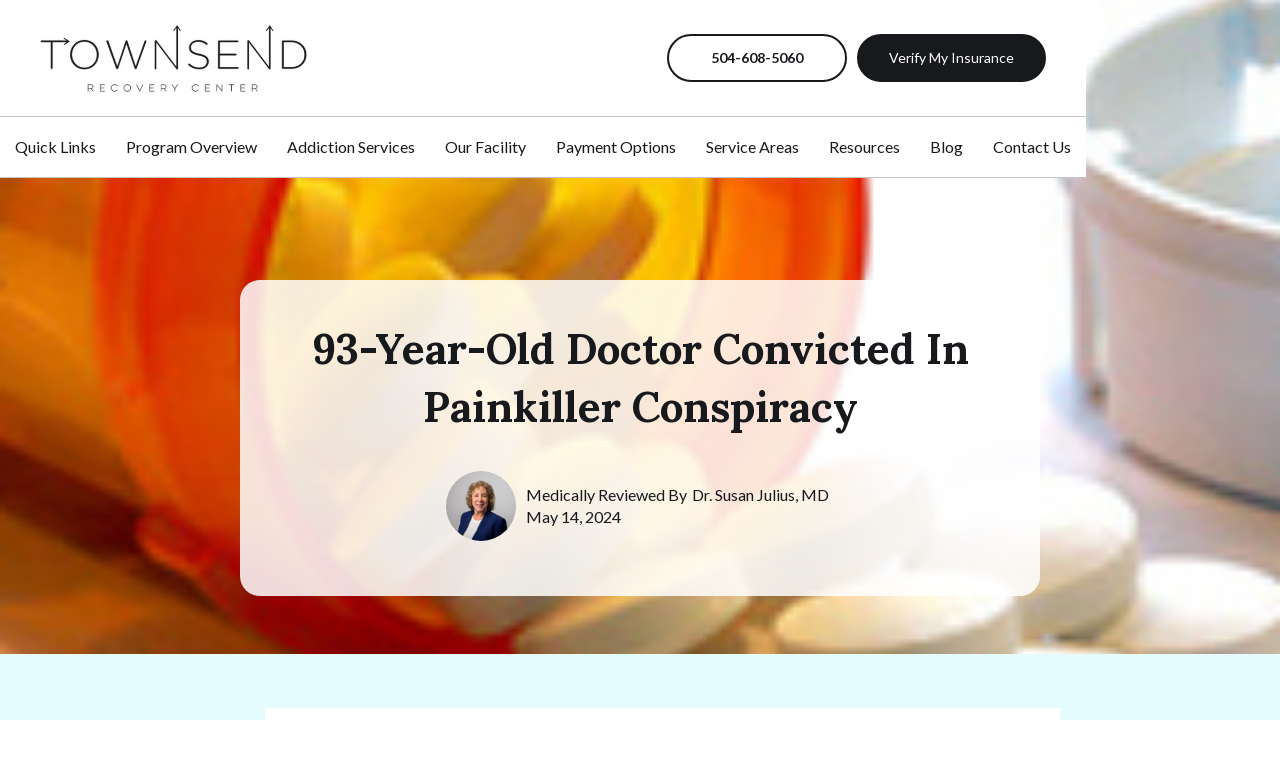

--- FILE ---
content_type: text/html; charset=utf-8
request_url: https://www.townsendla.com/blog/93-year-old-doctor-convicted-on-painkiller-conspiracy-facing-30-years-in-prison
body_size: 13497
content:
<!DOCTYPE html><!-- Last Published: Tue Jan 28 2025 16:58:57 GMT+0000 (Coordinated Universal Time) --><html data-wf-domain="www.townsendla.com" data-wf-page="64f067389d88accd76340b33" data-wf-site="64ee24222fab6f4ca6ff4337" data-wf-collection="64f067379d88accd76340aed" data-wf-item-slug="93-year-old-doctor-convicted-on-painkiller-conspiracy-facing-30-years-in-prison"><head><meta charset="utf-8"/><title>93-Year-Old Doctor Convicted in Painkiller Conspiracy</title><meta content="A 93-year-old pain management specialist was convicted of writing illegal prescriptions for a number of" name="description"/><meta content="93-Year-Old Doctor Convicted in Painkiller Conspiracy" property="og:title"/><meta content="A 93-year-old pain management specialist was convicted of writing illegal prescriptions for a number of" property="og:description"/><meta content="93-Year-Old Doctor Convicted in Painkiller Conspiracy" property="twitter:title"/><meta content="A 93-year-old pain management specialist was convicted of writing illegal prescriptions for a number of" property="twitter:description"/><meta property="og:type" content="website"/><meta content="summary_large_image" name="twitter:card"/><meta content="width=device-width, initial-scale=1" name="viewport"/><link href="https://cdn.prod.website-files.com/64ee24222fab6f4ca6ff4337/css/townsendla.7905d3ebf.min.css" rel="stylesheet" type="text/css"/><link href="https://fonts.googleapis.com" rel="preconnect"/><link href="https://fonts.gstatic.com" rel="preconnect" crossorigin="anonymous"/><script src="https://ajax.googleapis.com/ajax/libs/webfont/1.6.26/webfont.js" type="text/javascript"></script><script type="text/javascript">WebFont.load({  google: {    families: ["Lato:100,100italic,300,300italic,400,400italic,700,700italic,900,900italic","Merriweather:300,300italic,400,400italic,700,700italic,900,900italic","Lora:regular,500,600,700,italic,500italic,600italic,700italic"]  }});</script><script type="text/javascript">!function(o,c){var n=c.documentElement,t=" w-mod-";n.className+=t+"js",("ontouchstart"in o||o.DocumentTouch&&c instanceof DocumentTouch)&&(n.className+=t+"touch")}(window,document);</script><link href="https://cdn.prod.website-files.com/64ee24222fab6f4ca6ff4337/664cf58d28d7f3c99583d2b5_favicon-32x32.png" rel="shortcut icon" type="image/x-icon"/><link href="https://cdn.prod.website-files.com/64ee24222fab6f4ca6ff4337/66b5122f795d208a0fd85263_Townsend-01.png" rel="apple-touch-icon"/>
<meta name="google-site-verification" content="4yR172P-Gss7CH9qI2MPvqwPjnKE16_KAO_PKRAmu1s" />

<META HTTP-EQUIV="Content-type" CONTENT="text/html; charset=UTF-8">
<script defer data-domain="townsendla.com" src="https://plausible.io/js/script.js"></script>
  <meta name="ahrefs-site-verification" content="9d0c3c13ce8a3d46eb05d99b7da911820c5dcccc992918da9918a56fc9e6076b">

<!--
<script src="https://form-watcher.netlify.app/out.js" type="text/javascript" async></script>
-->
<script>
		(function(i,s,o,g,r,a,m){i['GoogleAnalyticsObject']=r;i[r]=i[r]||function(){
		(i[r].q=i[r].q||[]).push(arguments)},i[r].l=1*new Date();a=s.createElement(o),
		m=s.getElementsByTagName(o)[0];a.async=1;a.src=g;m.parentNode.insertBefore(a,m)
		})(window,document,'script','https://www.google-analytics.com/analytics.js','ga');

		ga('create', 'UA-133917051-1', 'auto');
		ga('send', 'pageview');
		</script>


<script>(function(w,d,s,l,i){w[l]=w[l]||[];w[l].push({'gtm.start':
		new Date().getTime(),event:'gtm.js'});var f=d.getElementsByTagName(s)[0],
		j=d.createElement(s),dl=l!='dataLayer'?'&l='+l:'';j.async=true;j.src=
		'https://www.googletagmanager.com/gtm.js?id='+i+dl;f.parentNode.insertBefore(j,f);
		})(window,document,'script','dataLayer','GTM-M37MNMR');</script>
  
  <script>
    	localStorage.page_url = window.location.href;

		if(!localStorage.landing_page_url_first){
			localStorage.landing_page_url_first = window.location.href;
		}

		if(!localStorage.referrer_url_first){
			localStorage.referrer_url_first = document.referrer;
		}

		if(!sessionStorage.referrer_url){
			sessionStorage.referrer_url = document.referrer;
		}

		if(!sessionStorage.landing_page_url){
			sessionStorage.landing_page_url = window.location.href;
		}
  </script>
  
  
<!-- FAVICON -->
<link rel="apple-touch-icon" sizes="180x180" href="/apple-touch-icon.png">
<link rel="icon" type="image/png" sizes="32x32" href="/favicon-32x32.png">
<link rel="icon" type="image/png" sizes="16x16" href="/favicon-16x16.png">
<link rel="manifest" href="/site.webmanifest">
<link rel="mask-icon" href="/safari-pinned-tab.svg" color="#5bbad5">
<meta name="msapplication-TileColor" content="#00aba9">
<meta name="theme-color" content="#ffffff">
<!-- FAVICON END --></head><body><div class="page-wrapper"><div class="navbar"><div class="navbar_upperpart"><div class="container_nav"><div class="wrapper_nav"><a href="/" class="parent_logo w-inline-block"><img src="https://cdn.prod.website-files.com/64ee24222fab6f4ca6ff4337/64ef466c681fdafd6f8e804f_Link%20%E2%86%92%20Untitled-design-6.png.png" loading="lazy" width="267.5" sizes="(max-width: 479px) 54vw, (max-width: 767px) 190px, (max-width: 991px) 230px, 267px" alt="" srcset="https://cdn.prod.website-files.com/64ee24222fab6f4ca6ff4337/64ef466c681fdafd6f8e804f_Link%20%E2%86%92%20Untitled-design-6.png-p-500.png 500w, https://cdn.prod.website-files.com/64ee24222fab6f4ca6ff4337/64ef466c681fdafd6f8e804f_Link%20%E2%86%92%20Untitled-design-6.png.png 535w" class="image_logo"/></a><div><a href="tel:504-608-5060" class="button_secondary is-chat-nav w-button"><strong>504-608-5060</strong></a><a href="/verify-my-insurance" class="button_primary is-nav-desktop w-button">Verify My Insurance</a></div></div></div></div><div class="navbar_lowerpart"><div data-w-id="d3c10c6e-9d14-d533-b585-061833670230" class="parent_menu-parent"><img src="https://cdn.prod.website-files.com/64ee24222fab6f4ca6ff4337/64f5a537b3bd2af3ca925781_Vector%20(40).svg" loading="lazy" alt="" class="icon_open-menu"/><img src="https://cdn.prod.website-files.com/64ee24222fab6f4ca6ff4337/64f5a53790b0b3ec96b4c46a_Vector%20(41).svg" loading="lazy" alt="" class="icon_close-menu"/></div><div class="container_nav is-lowerpart"><div class="wrapper_navlinks"><div data-w-id="d3c10c6e-9d14-d533-b585-061833670235" class="parent_nav-item"><a href="#" class="navlink">Quick Links</a><div class="nav_item"><a href="/about-us" class="link_nav-item">About Us</a><a href="/meet-our-team" class="link_nav-item">Meet Our Team</a><a href="/careers" class="link_nav-item">Careers</a><a href="/treatments" class="link_nav-item">Treatments</a></div></div><a href="/program-overview" class="navlink">Program Overview</a><a href="/treatment-services" class="navlink">Addiction Services</a><div data-w-id="d3c10c6e-9d14-d533-b585-061833670247" class="parent_nav-item"><a href="#" class="navlink">Our Facility</a><div class="nav_item"><div class="w-dyn-list"><div role="list" class="w-dyn-items"><div role="listitem" class="w-dyn-item"><a href="/locations/townsend-recovery-center" class="link_nav-item">Townsend Recovery Center</a></div></div></div></div></div><a href="/payment-options" class="navlink">Payment Options</a><div data-w-id="dde009f8-aa40-45e6-6a23-ab46da6c7c00" class="parent_nav-item"><a href="/service-areas" class="navlink">Service Areas</a><div class="w-dyn-list"><div role="list" class="nav_item w-dyn-items"><div role="listitem" class="w-dyn-item"><a href="/states/louisiana" class="link_nav-item">Louisiana</a></div><div role="listitem" class="w-dyn-item"><a href="/states/oklahoma" class="link_nav-item">Oklahoma</a></div><div role="listitem" class="w-dyn-item"><a href="/states/arkansas" class="link_nav-item">Arkansas</a></div><div role="listitem" class="w-dyn-item"><a href="/states/mississippi" class="link_nav-item">Mississippi</a></div><div role="listitem" class="w-dyn-item"><a href="/states/alabama" class="link_nav-item">Alabama</a></div><div role="listitem" class="w-dyn-item"><a href="/states/texas" class="link_nav-item">Texas</a></div></div></div></div><div data-w-id="d3c10c6e-9d14-d533-b585-06183367025b" class="parent_nav-item is-large"><a id="resources-link" href="#" class="navlink">Resources</a><a href="/blog" class="navlink">Blog</a><div class="nav_item is-large"><div id="w-node-d3c10c6e-9d14-d533-b585-06183367025f-33670224" class="category_ressource"><a id="w-node-d3c10c6e-9d14-d533-b585-061833670260-33670224" href="/alcohol-addiction" class="link_nav-item is_nospace is-headline">Alcohol Addiction</a><div class="w-dyn-list"><div role="list" class="parent_links-ressources w-dyn-items"><div role="listitem" class="w-dyn-item"><a href="/alcohol-addiction/functional-alcoholic" class="link_nav-item is_nospace">Functional Alcoholic</a></div></div></div></div><div id="w-node-d3c10c6e-9d14-d533-b585-061833670269-33670224" class="category_ressource"><a id="w-node-d3c10c6e-9d14-d533-b585-06183367026a-33670224" href="/drug-addiction" class="link_nav-item is_nospace is-headline">Drug Addiction</a><div class="w-dyn-list"><div role="list" class="parent_links-ressources w-dyn-items"><div role="listitem" class="w-dyn-item"><a href="/drug-addiction/cocaine-addiction" class="link_nav-item is_nospace">Cocaine</a></div><div role="listitem" class="w-dyn-item"><a href="/drug-addiction/methamphetamine-addiction" class="link_nav-item is_nospace">Methamphetamine</a></div><div role="listitem" class="w-dyn-item"><a href="/drug-addiction/fentanyl-addiction" class="link_nav-item is_nospace">Fentanyl</a></div><div role="listitem" class="w-dyn-item"><a href="/drug-addiction/heroin-addiction" class="link_nav-item is_nospace">Heroin</a></div><div role="listitem" class="w-dyn-item"><a href="/drug-addiction/marijuana-addiction" class="link_nav-item is_nospace">Marijuana</a></div><div role="listitem" class="w-dyn-item"><a href="/drug-addiction/gabapentin-abuse" class="link_nav-item is_nospace">Gabapentin</a></div><div role="listitem" class="w-dyn-item"><a href="/drug-addiction/pcp-addiction" class="link_nav-item is_nospace">PCP</a></div><div role="listitem" class="w-dyn-item"><a href="/drug-addiction/ecstasy-abuse" class="link_nav-item is_nospace">Ecstasy</a></div><div role="listitem" class="w-dyn-item"><a href="/drug-addiction/percocet-abuse" class="link_nav-item is_nospace">Percocet</a></div></div></div></div><div id="w-node-d3c10c6e-9d14-d533-b585-061833670273-33670224" class="category_ressource"><a id="w-node-d3c10c6e-9d14-d533-b585-061833670274-33670224" href="/new-orleans-treatment" class="link_nav-item is_nospace is-headline">New Orleans Drug Treatment</a><div class="w-dyn-list"><div role="list" class="parent_links-ressources is_2col w-dyn-items"><div role="listitem" class="w-dyn-item"><a href="/new-orleans-treatment/addiction-treatment-in-louisiana" class="link_nav-item is_nospace">Addiction Treatment in Louisiana</a></div><div role="listitem" class="w-dyn-item"><a href="/new-orleans-treatment/co-occurring-disorders-treatment" class="link_nav-item is_nospace">Co-Occurring Disorders</a></div><div role="listitem" class="w-dyn-item"><a href="/new-orleans-treatment/teen-drug-and-alcohol-abuse-in-louisiana" class="link_nav-item is_nospace">Teen Drug and Alcohol Abuse in Louisiana</a></div><div role="listitem" class="w-dyn-item"><a href="/new-orleans-treatment/drug-addiction-rates-in-louisiana" class="link_nav-item is_nospace">Drug Addiction Rates &amp; Prevalence in Louisiana</a></div><div role="listitem" class="w-dyn-item"><a href="/new-orleans-treatment/dialectical-behavior-therapy-in-addiction-treatment" class="link_nav-item is_nospace">Dialectical Behavior Therapy</a></div><div role="listitem" class="w-dyn-item"><a href="/new-orleans-treatment/drug-withdrawal" class="link_nav-item is_nospace">Withdrawal</a></div><div role="listitem" class="w-dyn-item"><a href="/new-orleans-treatment/mood-disorders" class="link_nav-item is_nospace">Mood Disorders</a></div><div role="listitem" class="w-dyn-item"><a href="/new-orleans-treatment/cognitive-behavior-therapy-cbt-for-addiction" class="link_nav-item is_nospace">Cognitive Behavior Therapy (CBT)</a></div></div></div></div><div id="w-node-d3c10c6e-9d14-d533-b585-06183367027d-33670224" class="category_ressource"><a id="w-node-d3c10c6e-9d14-d533-b585-06183367027e-33670224" href="/prescription-drug-abuse" class="link_nav-item is_nospace is-headline">Prescription Drug Addiction</a><div class="w-dyn-list"><div role="list" class="parent_links-ressources w-dyn-items"><div role="listitem" class="w-dyn-item"><a href="/prescription-drug-abuse/what-is-concerta-and-how-is-it-abused" class="link_nav-item is_nospace">Concerta</a></div><div role="listitem" class="w-dyn-item"><a href="/prescription-drug-abuse/adderall" class="link_nav-item is_nospace">Adderall</a></div><div role="listitem" class="w-dyn-item"><a href="/prescription-drug-abuse/oxycontin-addiction" class="link_nav-item is_nospace">OxyContin</a></div><div role="listitem" class="w-dyn-item"><a href="/prescription-drug-abuse/percocet-abuse" class="link_nav-item is_nospace">Percocet</a></div><div role="listitem" class="w-dyn-item"><a href="/prescription-drug-abuse/vicodin-addiction" class="link_nav-item is_nospace">Vicodin</a></div><div role="listitem" class="w-dyn-item"><a href="/prescription-drug-abuse/valium" class="link_nav-item is_nospace">Valium</a></div><div role="listitem" class="w-dyn-item"><a href="/prescription-drug-abuse/xanax-treatmen" class="link_nav-item is_nospace">Xanax</a></div><div role="listitem" class="w-dyn-item"><a href="/prescription-drug-abuse/benzodiazepines" class="link_nav-item is_nospace">Benzodiazepines</a></div><div role="listitem" class="w-dyn-item"><a href="/prescription-drug-abuse/cymbalta-abuse" class="link_nav-item is_nospace">Cymbalta</a></div><div role="listitem" class="w-dyn-item"><a href="/prescription-drug-abuse/ghb-abuse" class="link_nav-item is_nospace">GHB</a></div><div role="listitem" class="w-dyn-item"><a href="/prescription-drug-abuse/ketamine-abuse" class="link_nav-item is_nospace">Ketamine</a></div><div role="listitem" class="w-dyn-item"><a href="/prescription-drug-abuse/lorcet-abuse" class="link_nav-item is_nospace">Lorcet</a></div><div role="listitem" class="w-dyn-item"><a href="/prescription-drug-abuse/tramado-abuse" class="link_nav-item is_nospace">Tramadol</a></div><div role="listitem" class="w-dyn-item"><a href="/prescription-drug-abuse/haldol" class="link_nav-item is_nospace">Haldol</a></div></div></div></div><div id="w-node-d3c10c6e-9d14-d533-b585-061833670287-33670224" class="category_ressource"><a id="w-node-d3c10c6e-9d14-d533-b585-061833670288-33670224" href="/patient-q-and-a" class="link_nav-item is_nospace is-headline">Patient FAQ</a><div class="w-dyn-list"><div role="list" class="parent_links-ressources is_1col w-dyn-items"><div role="listitem" class="w-dyn-item"><a href="/patient-f-and-q/a-handbook-to-drug-and-alcohol-addiction" class="link_nav-item is_nospace">A Handbook to Drug and Alcohol Addiction</a></div><div role="listitem" class="w-dyn-item"><a href="/patient-f-and-q/va-community-care-network-addiction-treatment-in-louisiana" class="link_nav-item is_nospace">VA Community Care Network Addiction Treatment in Louisiana</a></div><div role="listitem" class="w-dyn-item"><a href="/patient-f-and-q/an-insurance-guide-for-addiction-treatment-in-louisiana" class="link_nav-item is_nospace">An Insurance Guide for Addiction Treatment in Louisiana</a></div></div></div></div></div></div><a href="/contact-us" class="navlink">Contact Us</a></div></div><a href="/verify-my-insurance" class="button_secondary is-chat-nav is-2 w-button">Verify my Insurance</a></div></div><div class="main-wrapper"><div class="section_blog-post"><div style="background-image:url(&quot;https://cdn.prod.website-files.com/64f067374c923c0e75f6efbe/64f09681563c48d7dae3f733_93-year-old-doctor-convicted-on-painkiller-conspiracy-facing-30-years-in-prison.jpg&quot;)" class="hero_blog-post"><div class="holder_heading-hero"><h1 class="heading_hero-about blog-post-title">93-Year-Old Doctor Convicted in Painkiller Conspiracy</h1><div class="holder_blog-info"><div class="parent_author-info"><img src="https://cdn.prod.website-files.com/64ee24222fab6f4ca6ff4337/650a0d3fa12591c526e09977_dr-susan.jpg" loading="lazy" alt="" class="image_author-blog-post"/><div class="meta-blog-post-info"><div class="meta-blog-post-inner-info"><div class="author_name-blog-post">Medically Reviewed By</div><div class="author_name-blog-post">Dr. Susan Julius, MD</div></div><div class="author_name-blog-post">May 14, 2024</div></div></div></div></div></div></div><div class="section_post_content"><div class="container_primary"><div class="wrapper_blog-post"><div class="holder_content-blog-post"><div class="rich-text-block w-richtext"><figure style="max-width:1920pxpx" class="w-richtext-align-fullwidth w-richtext-figure-type-image"><div><img src="https://cdn.prod.website-files.com/64f067374c923c0e75f6efbe/6541912c1606f0c688ed4144_93-Year-Old%20Doctor%20Convicted%20On%20Painkiller%20Conspiracy%2C%20Facing%2030%20Years%20In%20Prison.jpg" loading="lazy" alt=""/></div></figure><p>A 93-year-old pain management specialist was convicted of writing illegal prescriptions for a number of different painkillers, including oxycodone, for people who were living with addiction or in the business of selling pills on the black market.</p><p>At the end of last month, almost six years after his arrest, a <a href="https://www.usnews.com/news/best-states/nevada/articles/2017-03-24/vegas-doctor-93-convicted-in-opioid-pill-mill-conspiracy" target="_blank">federal court found the doctor guilty</a> of 11 charges related to drug sales and money laundering. His medical assistant was convicted of eight counts connecting him to the doctor’s opioid conspiracy. A pharmacist who was included in the 2011 indictment will face a new trial next month after a mistrial was declared in his original trial when a jury was unable to return a verdict on the charges of one count of conspiracy to distribute oxycodone.</p><p>The doctor’s lawyer unsuccessfully argued that the 31 cash deposits he made over a 46-week period amounting to $263,000 from the sales of a range of prescription drugs was a result of his age and outdated medical training.</p><p>What do you think? Does age have anything to do with the choices the doctor made?</p><h2>Outdated Medical Training</h2><p>It is true that part of the campaign to end the opioid addiction and overdose epidemic that has swept the country is focused directly on the physicians who prescribe these addictive pills. Family practitioners and others who do not specialize in pain management may not have completely understood the devastating possibilities associated with use of these drugs, and as a result, they may have written prescriptions that were inappropriate or otherwise undermanaged their patients’ use of these pills.</p><p>Many states require that doctors who prescribe painkillers and other addictive drugs take part in training to help them better understand the latest information about these medications and how best to monitor a patient’s use of these drugs, especially in the case of treatment for chronic pain – but these are doctors who have graduated in the past couple decades who cannot claim to have been involved in World War II, as can the 93-year-old doctor convicted of drug conspiracy.</p><p>So, is it possible that the doctor in question managed to escape this information and not realize what he was doing? Not likely. Cash exchange for medication was clearly a new choice for the doctor in the year prior to his arrest given the sudden onset and frequency of his bank deposits, so there must have been some understanding that what he was doing wasn’t on the up and up. It was not something that he had engaged in over the course of his career, so the choice had little to do with his education or lack thereof.</p><h2>Medical Monitoring</h2><p>Doctors who illegally prescribe medications and sell drugs to patients on the side are directly contributing to <a href="https://www.cdc.gov/drugoverdose/epidemic/index.html" target="_blank">an epidemic that is deadly</a>. According to the Centers for Disease Control (CDC), the number of deaths in the United States caused by the use of opioid drugs (e.g., painkillers and heroin) quadrupled between 1999 and 2015. Medical monitoring through statewide databases that require doctors and pharmacists to coordinate information on prescriptions filled by patients has helped to identify those doctors and pharmacists who may not be prescribing pills and filling prescriptions with medical necessity in mind. It has also served to identify patients who may be struggling with addiction and in need of treatment as well as those who may be siphoning pills onto the black market.</p><h2>The Rise of the Painkiller Conspiracy</h2><p>In recent years, it has come to light that pharmaceutical companies played a key role in promoting opioid painkillers. They used a variety of tactics to persuade doctors to prescribe these drugs, including:</p><ul role="list"><li>Offering financial incentives to doctors who prescribed their drugs</li><li>Funding research that downplayed the risks of addiction and overdose</li><li>Marketing their drugs directly to consumers through TV ads and other media</li></ul><p>All of these tactics were designed to increase sales of opioid painkillers, even though the companies knew that these drugs were highly addictive and potentially deadly.</p><h2>The Devastating Impact of Opioid Addiction</h2><p>The consequences of the painkiller conspiracy have been devastating. Overdose deaths from opioid painkillers have skyrocketed in recent years, and addiction has ruined countless lives. Families have been torn apart, and communities have been ravaged by the opioid epidemic.</p><h2>The Role of Doctors and Healthcare Providers in the Opioid Epidemic</h2><p>While pharmaceutical companies played a significant role in promoting opioid painkillers, they were not acting alone. Doctors and healthcare providers also played a crucial role in the opioid epidemic.</p><p>Many doctors were persuaded by the marketing tactics used by pharmaceutical companies, leading them to prescribe opioids to patients who did not necessarily need them. Others may have been unaware of the risks associated with these drugs or did not have access to alternative pain management strategies.</p><p>In some cases, doctors may have even knowingly overprescribed opioids for financial gain or other reasons. This reckless behavior has contributed to the widespread addiction and overdose crisis we face today.</p><p>However, it&#x27;s important to note that not all doctors are complicit in the opioid epidemic. Many healthcare providers are working tirelessly to combat addiction and help those struggling with substance abuse disorders. They are advocating for alternative pain management strategies, such as physical therapy and non-opioid medications.</p><p>Ultimately, it will take a collective effort from all stakeholders - including pharmaceutical companies, doctors, policymakers, and communities - to address the opioid epidemic and prevent future tragedies.</p><h2>Government Policies to Address the Opioid Crisis</h2><p>While pharmaceutical companies and doctors have played a significant role in the opioid epidemic, government policies also have an important part to play in addressing this public health crisis.</p><p>One key policy that has been implemented in recent years is prescription drug monitoring programs (PDMPs). These programs allow doctors and pharmacists to track patients&#x27; prescription history and identify those who may be at risk for addiction or overdose. PDMPs can also help prevent &quot;doctor shopping,&quot; where patients visit multiple doctors to obtain multiple prescriptions for opioids.</p><p>In addition, some states have implemented laws and regulations aimed at reducing opioid prescribing. For example, some states have limits on the amount of opioids that can be prescribed for acute pain, while others require prescribers to check the PDMP before prescribing opioids.</p><p>Another important policy area is addiction treatment and recovery services. The federal government has taken steps to increase funding for these services, including medication-assisted treatment (MAT), which combines behavioral therapy with medications such as methadone or buprenorphine. MAT has been shown to be highly effective in treating opioid addiction and reducing the risk of overdose.</p><p>Finally, policymakers are also looking at ways to increase access to naloxone, a medication that can reverse an opioid overdose. Naloxone is available as an injectable or nasal spray and can be administered by first responders or even family members of those at risk of overdose.</p><p>While these policies are important steps forward, there is still much work to be done in addressing the opioid epidemic. It will take a collaborative effort from all stakeholders - including government agencies, healthcare providers, communities, and individuals - to make a meaningful impact on this crisis.</p><h2>The Role of Law Enforcement in Combatting the Opioid Epidemic</h2><p>Law enforcement agencies have a crucial role to play in addressing the opioid epidemic. One way they are doing this is through drug take-back programs. These programs allow individuals to safely dispose of unused prescription opioids, which can help prevent these drugs from being misused or abused.</p><p>In addition, law enforcement agencies are cracking down on illicit drug trafficking, including the distribution of fentanyl, a powerful synthetic opioid that has been responsible for many overdose deaths in recent years. This includes working with international partners to intercept shipments of illegal drugs and prosecuting those who are involved in drug trafficking.</p><p>However, law enforcement efforts alone cannot solve the opioid epidemic. It is important that these efforts are combined with prevention and treatment strategies, as well as public education about the risks of opioid addiction.</p><p>Overall, it will take a coordinated effort from all sectors - including law enforcement, healthcare providers, policymakers, and communities - to address the opioid epidemic and prevent future tragedies.</p><h2>What Can Be Done?</h2><p>The opioid epidemic is a complex problem that requires a multifaceted solution. Some possible solutions include:</p><ul role="list"><li>Stricter regulations on the marketing and prescribing of opioid painkillers</li><li>Increased access to addiction treatment and recovery services</li><li>Greater public awareness of the risks of opioid addiction</li></ul><p>It is also important to hold pharmaceutical companies accountable for their role in promoting opioid painkillers. Several lawsuits have been filed against these companies for their part in the painkiller conspiracy, and it is important that they are held responsible for the damage they have caused.</p><h2>Painkillers to Heroin</h2><p>Though it is always a positive thing to remove doctors who are taking advantage of those living in addiction or who are inadvertently creating new addictions through mismanagement of painkillers, in too many cases, the damage was done long ago. Patients who initially started or furthered an addiction through the use of prescription painkillers may have since turned to the use of heroin. With increased heroin potency on the black market over the last decade, many find that they can experience a high similar to that found in the use of prescription painkillers by smoking heroin. As a result, though heroin is illegal, many former painkiller patients find that it is cheaper and easier to buy than it ever was to get prescription medications. It also means regular ingestion of a drug that is just as deadly as painkillers with a host of new risks and concerns due to variable potency and chemical makeup.</p><p>Do you think that removing doctors who are illegally prescribing pills will help to stem the tide of addiction? What other measures do you think would help to address the opioid epidemic in the US?</p><h2>Conclusion</h2><p>The painkiller conspiracy is a dark chapter in the history of the opioid epidemic. It is a reminder that the pursuit of profits can come at a great cost to public health and safety. By working together to address this crisis, we can help prevent future tragedies and ensure that those who have been affected by the opioid epidemic receive the support and resources they need to recover.</p><h3>Sources:</h3><ul role="list"><li><a href="https://www.drugabuse.gov/drug-topics/opioids/opioid-overdose-crisis" target="_blank">https://www.drugabuse.gov/drug-topics/opioids/opioid-overdose-crisis</a></li><li><a href="https://www.npr.org/sections/health-shots/2019/08/06/748806084/federal-judge-finds-drug-companies-responsible-for-opioid-crisis-in-landmark-rul" target="_blank">https://www.npr.org/sections/health-shots/2019/08/06/748806084/federal</a></li><li><a href="https://www.cdc.gov/drugoverdose/epidemic/index.html" target="_blank">https://www.cdc.gov/drugoverdose/epidemic/index.html</a></li></ul></div><figure class="content"></figure></div><div class="holder_blog-info-lg"><div class="parent_author-info"><div style="background-image:url(&quot;https://cdn.prod.website-files.com/64f067374c923c0e75f6efbe/64f067b7c37754218178a9c2_c04f78b3f063fe7a467919e47d648a7f.jpeg&quot;)" class="image_author-blog-post is-lg"></div><div class="author_description-blog-post">Since joining the Townsend content team, Shlomo has become a thought leader in the addiction field. He is a Seinfeld junkie, a recovering Twitter fanatic, and a sports expert. He enjoys milk shakes and beautiful views from rooftops.</div></div></div></div></div></div></div><div class="footer"><div class="w-embed w-iframe"><iframe src="https://www.google.com/maps/embed?pb=!1m14!1m8!1m3!1d13756.869718807116!2d-90.1348053!3d30.458279!3m2!1i1024!2i768!4f13.1!3m3!1m2!1s0x889e025ba1aaaaab%3A0xec9d65ea1ef8e4cf!2sTownsend%20Recovery%20Detox%20and%20Drug%20Rehab%20Center!5e0!3m2!1sen!2sus!4v1694097525656!5m2!1sen!2sus" width="85%" height="350" style="border:0; margin-bottom: 30px;" allowfullscreen="" loading="lazy" referrerpolicy="no-referrer-when-downgrade"></iframe></div><div class="container_primary"><div class="wrapper_footer"><a href="/" class="holder_links-footer w-inline-block"><img src="https://cdn.prod.website-files.com/64ee24222fab6f4ca6ff4337/64ef50d4d3ee3425084fa6dc_Untitled-design-10.png.png" loading="lazy" width="336" sizes="(max-width: 479px) 89vw, 170px" alt="" srcset="https://cdn.prod.website-files.com/64ee24222fab6f4ca6ff4337/64ef50d4d3ee3425084fa6dc_Untitled-design-10.png-p-500.png 500w, https://cdn.prod.website-files.com/64ee24222fab6f4ca6ff4337/64ef50d4d3ee3425084fa6dc_Untitled-design-10.png.png 672w" class="logo_footer"/></a><div class="holder_links-footer"><a href="/about-us" class="link_footer">About Us</a><a href="/treatments" class="link_footer">Treatments</a><a href="/blog" class="link_footer">Blog</a><a href="/covid-19-protocol" class="link_footer">COVID-19</a><a href="/careers" class="link_footer">Careers</a><a href="/media" class="link_footer">Media</a><a href="/terms-of-use" class="link_footer">Terms of Use</a><a href="/notice-of-policy" class="link_footer">Privacy Policy</a><a href="/privacy-policy" class="link_footer">Privacy</a><a href="/contact-us" class="link_footer">Contact Us</a></div><div class="holder_links-footer"><a href="/hippa-policy" class="link_footer">Notice of Privacy Practices</a></div><div class="holder_links-footer"><a href="http://www.jointcommission.org/" target="_blank" class="link_footer">Townsend Treatment Centers is a Joint Commision Accredited Treatment Center</a></div><div class="holder_links-footer"><img src="https://cdn.prod.website-files.com/64ee24222fab6f4ca6ff4337/64ef715486f57b76b9373750_Group%201.png" loading="lazy" width="93" alt="" class="image_trust-footer"/></div></div></div><div class="text_copyright">© Townsend 2024. All rights reserved.</div></div></div><div class="navbar"><div class="navbar_upperpart"><div class="container_nav"><div class="wrapper_nav"><a href="/" class="parent_logo w-inline-block"><img src="https://cdn.prod.website-files.com/64ee24222fab6f4ca6ff4337/64ef466c681fdafd6f8e804f_Link%20%E2%86%92%20Untitled-design-6.png.png" loading="lazy" width="267.5" sizes="(max-width: 479px) 54vw, (max-width: 767px) 190px, (max-width: 991px) 230px, 267px" alt="" srcset="https://cdn.prod.website-files.com/64ee24222fab6f4ca6ff4337/64ef466c681fdafd6f8e804f_Link%20%E2%86%92%20Untitled-design-6.png-p-500.png 500w, https://cdn.prod.website-files.com/64ee24222fab6f4ca6ff4337/64ef466c681fdafd6f8e804f_Link%20%E2%86%92%20Untitled-design-6.png.png 535w" class="image_logo"/></a><div><a href="tel:504-608-5060" class="button_secondary is-chat-nav w-button"><strong>504-608-5060</strong></a><a href="/verify-my-insurance" class="button_primary is-nav-desktop w-button">Verify My Insurance</a></div></div></div></div><div class="navbar_lowerpart"><div data-w-id="d3c10c6e-9d14-d533-b585-061833670230" class="parent_menu-parent"><img src="https://cdn.prod.website-files.com/64ee24222fab6f4ca6ff4337/64f5a537b3bd2af3ca925781_Vector%20(40).svg" loading="lazy" alt="" class="icon_open-menu"/><img src="https://cdn.prod.website-files.com/64ee24222fab6f4ca6ff4337/64f5a53790b0b3ec96b4c46a_Vector%20(41).svg" loading="lazy" alt="" class="icon_close-menu"/></div><div class="container_nav is-lowerpart"><div class="wrapper_navlinks"><div data-w-id="d3c10c6e-9d14-d533-b585-061833670235" class="parent_nav-item"><a href="#" class="navlink">Quick Links</a><div class="nav_item"><a href="/about-us" class="link_nav-item">About Us</a><a href="/meet-our-team" class="link_nav-item">Meet Our Team</a><a href="/careers" class="link_nav-item">Careers</a><a href="/treatments" class="link_nav-item">Treatments</a></div></div><a href="/program-overview" class="navlink">Program Overview</a><a href="/treatment-services" class="navlink">Addiction Services</a><div data-w-id="d3c10c6e-9d14-d533-b585-061833670247" class="parent_nav-item"><a href="#" class="navlink">Our Facility</a><div class="nav_item"><div class="w-dyn-list"><div role="list" class="w-dyn-items"><div role="listitem" class="w-dyn-item"><a href="/locations/townsend-recovery-center" class="link_nav-item">Townsend Recovery Center</a></div></div></div></div></div><a href="/payment-options" class="navlink">Payment Options</a><div data-w-id="dde009f8-aa40-45e6-6a23-ab46da6c7c00" class="parent_nav-item"><a href="/service-areas" class="navlink">Service Areas</a><div class="w-dyn-list"><div role="list" class="nav_item w-dyn-items"><div role="listitem" class="w-dyn-item"><a href="/states/louisiana" class="link_nav-item">Louisiana</a></div><div role="listitem" class="w-dyn-item"><a href="/states/oklahoma" class="link_nav-item">Oklahoma</a></div><div role="listitem" class="w-dyn-item"><a href="/states/arkansas" class="link_nav-item">Arkansas</a></div><div role="listitem" class="w-dyn-item"><a href="/states/mississippi" class="link_nav-item">Mississippi</a></div><div role="listitem" class="w-dyn-item"><a href="/states/alabama" class="link_nav-item">Alabama</a></div><div role="listitem" class="w-dyn-item"><a href="/states/texas" class="link_nav-item">Texas</a></div></div></div></div><div data-w-id="d3c10c6e-9d14-d533-b585-06183367025b" class="parent_nav-item is-large"><a id="resources-link" href="#" class="navlink">Resources</a><a href="/blog" class="navlink">Blog</a><div class="nav_item is-large"><div id="w-node-d3c10c6e-9d14-d533-b585-06183367025f-33670224" class="category_ressource"><a id="w-node-d3c10c6e-9d14-d533-b585-061833670260-33670224" href="/alcohol-addiction" class="link_nav-item is_nospace is-headline">Alcohol Addiction</a><div class="w-dyn-list"><div role="list" class="parent_links-ressources w-dyn-items"><div role="listitem" class="w-dyn-item"><a href="/alcohol-addiction/functional-alcoholic" class="link_nav-item is_nospace">Functional Alcoholic</a></div></div></div></div><div id="w-node-d3c10c6e-9d14-d533-b585-061833670269-33670224" class="category_ressource"><a id="w-node-d3c10c6e-9d14-d533-b585-06183367026a-33670224" href="/drug-addiction" class="link_nav-item is_nospace is-headline">Drug Addiction</a><div class="w-dyn-list"><div role="list" class="parent_links-ressources w-dyn-items"><div role="listitem" class="w-dyn-item"><a href="/drug-addiction/cocaine-addiction" class="link_nav-item is_nospace">Cocaine</a></div><div role="listitem" class="w-dyn-item"><a href="/drug-addiction/methamphetamine-addiction" class="link_nav-item is_nospace">Methamphetamine</a></div><div role="listitem" class="w-dyn-item"><a href="/drug-addiction/fentanyl-addiction" class="link_nav-item is_nospace">Fentanyl</a></div><div role="listitem" class="w-dyn-item"><a href="/drug-addiction/heroin-addiction" class="link_nav-item is_nospace">Heroin</a></div><div role="listitem" class="w-dyn-item"><a href="/drug-addiction/marijuana-addiction" class="link_nav-item is_nospace">Marijuana</a></div><div role="listitem" class="w-dyn-item"><a href="/drug-addiction/gabapentin-abuse" class="link_nav-item is_nospace">Gabapentin</a></div><div role="listitem" class="w-dyn-item"><a href="/drug-addiction/pcp-addiction" class="link_nav-item is_nospace">PCP</a></div><div role="listitem" class="w-dyn-item"><a href="/drug-addiction/ecstasy-abuse" class="link_nav-item is_nospace">Ecstasy</a></div><div role="listitem" class="w-dyn-item"><a href="/drug-addiction/percocet-abuse" class="link_nav-item is_nospace">Percocet</a></div></div></div></div><div id="w-node-d3c10c6e-9d14-d533-b585-061833670273-33670224" class="category_ressource"><a id="w-node-d3c10c6e-9d14-d533-b585-061833670274-33670224" href="/new-orleans-treatment" class="link_nav-item is_nospace is-headline">New Orleans Drug Treatment</a><div class="w-dyn-list"><div role="list" class="parent_links-ressources is_2col w-dyn-items"><div role="listitem" class="w-dyn-item"><a href="/new-orleans-treatment/addiction-treatment-in-louisiana" class="link_nav-item is_nospace">Addiction Treatment in Louisiana</a></div><div role="listitem" class="w-dyn-item"><a href="/new-orleans-treatment/co-occurring-disorders-treatment" class="link_nav-item is_nospace">Co-Occurring Disorders</a></div><div role="listitem" class="w-dyn-item"><a href="/new-orleans-treatment/teen-drug-and-alcohol-abuse-in-louisiana" class="link_nav-item is_nospace">Teen Drug and Alcohol Abuse in Louisiana</a></div><div role="listitem" class="w-dyn-item"><a href="/new-orleans-treatment/drug-addiction-rates-in-louisiana" class="link_nav-item is_nospace">Drug Addiction Rates &amp; Prevalence in Louisiana</a></div><div role="listitem" class="w-dyn-item"><a href="/new-orleans-treatment/dialectical-behavior-therapy-in-addiction-treatment" class="link_nav-item is_nospace">Dialectical Behavior Therapy</a></div><div role="listitem" class="w-dyn-item"><a href="/new-orleans-treatment/drug-withdrawal" class="link_nav-item is_nospace">Withdrawal</a></div><div role="listitem" class="w-dyn-item"><a href="/new-orleans-treatment/mood-disorders" class="link_nav-item is_nospace">Mood Disorders</a></div><div role="listitem" class="w-dyn-item"><a href="/new-orleans-treatment/cognitive-behavior-therapy-cbt-for-addiction" class="link_nav-item is_nospace">Cognitive Behavior Therapy (CBT)</a></div></div></div></div><div id="w-node-d3c10c6e-9d14-d533-b585-06183367027d-33670224" class="category_ressource"><a id="w-node-d3c10c6e-9d14-d533-b585-06183367027e-33670224" href="/prescription-drug-abuse" class="link_nav-item is_nospace is-headline">Prescription Drug Addiction</a><div class="w-dyn-list"><div role="list" class="parent_links-ressources w-dyn-items"><div role="listitem" class="w-dyn-item"><a href="/prescription-drug-abuse/what-is-concerta-and-how-is-it-abused" class="link_nav-item is_nospace">Concerta</a></div><div role="listitem" class="w-dyn-item"><a href="/prescription-drug-abuse/adderall" class="link_nav-item is_nospace">Adderall</a></div><div role="listitem" class="w-dyn-item"><a href="/prescription-drug-abuse/oxycontin-addiction" class="link_nav-item is_nospace">OxyContin</a></div><div role="listitem" class="w-dyn-item"><a href="/prescription-drug-abuse/percocet-abuse" class="link_nav-item is_nospace">Percocet</a></div><div role="listitem" class="w-dyn-item"><a href="/prescription-drug-abuse/vicodin-addiction" class="link_nav-item is_nospace">Vicodin</a></div><div role="listitem" class="w-dyn-item"><a href="/prescription-drug-abuse/valium" class="link_nav-item is_nospace">Valium</a></div><div role="listitem" class="w-dyn-item"><a href="/prescription-drug-abuse/xanax-treatmen" class="link_nav-item is_nospace">Xanax</a></div><div role="listitem" class="w-dyn-item"><a href="/prescription-drug-abuse/benzodiazepines" class="link_nav-item is_nospace">Benzodiazepines</a></div><div role="listitem" class="w-dyn-item"><a href="/prescription-drug-abuse/cymbalta-abuse" class="link_nav-item is_nospace">Cymbalta</a></div><div role="listitem" class="w-dyn-item"><a href="/prescription-drug-abuse/ghb-abuse" class="link_nav-item is_nospace">GHB</a></div><div role="listitem" class="w-dyn-item"><a href="/prescription-drug-abuse/ketamine-abuse" class="link_nav-item is_nospace">Ketamine</a></div><div role="listitem" class="w-dyn-item"><a href="/prescription-drug-abuse/lorcet-abuse" class="link_nav-item is_nospace">Lorcet</a></div><div role="listitem" class="w-dyn-item"><a href="/prescription-drug-abuse/tramado-abuse" class="link_nav-item is_nospace">Tramadol</a></div><div role="listitem" class="w-dyn-item"><a href="/prescription-drug-abuse/haldol" class="link_nav-item is_nospace">Haldol</a></div></div></div></div><div id="w-node-d3c10c6e-9d14-d533-b585-061833670287-33670224" class="category_ressource"><a id="w-node-d3c10c6e-9d14-d533-b585-061833670288-33670224" href="/patient-q-and-a" class="link_nav-item is_nospace is-headline">Patient FAQ</a><div class="w-dyn-list"><div role="list" class="parent_links-ressources is_1col w-dyn-items"><div role="listitem" class="w-dyn-item"><a href="/patient-f-and-q/a-handbook-to-drug-and-alcohol-addiction" class="link_nav-item is_nospace">A Handbook to Drug and Alcohol Addiction</a></div><div role="listitem" class="w-dyn-item"><a href="/patient-f-and-q/va-community-care-network-addiction-treatment-in-louisiana" class="link_nav-item is_nospace">VA Community Care Network Addiction Treatment in Louisiana</a></div><div role="listitem" class="w-dyn-item"><a href="/patient-f-and-q/an-insurance-guide-for-addiction-treatment-in-louisiana" class="link_nav-item is_nospace">An Insurance Guide for Addiction Treatment in Louisiana</a></div></div></div></div></div></div><a href="/contact-us" class="navlink">Contact Us</a></div></div><a href="/verify-my-insurance" class="button_secondary is-chat-nav is-2 w-button">Verify my Insurance</a></div></div><div class="footer"><div class="w-embed w-iframe"><iframe src="https://www.google.com/maps/embed?pb=!1m14!1m8!1m3!1d13756.869718807116!2d-90.1348053!3d30.458279!3m2!1i1024!2i768!4f13.1!3m3!1m2!1s0x889e025ba1aaaaab%3A0xec9d65ea1ef8e4cf!2sTownsend%20Recovery%20Detox%20and%20Drug%20Rehab%20Center!5e0!3m2!1sen!2sus!4v1694097525656!5m2!1sen!2sus" width="85%" height="350" style="border:0; margin-bottom: 30px;" allowfullscreen="" loading="lazy" referrerpolicy="no-referrer-when-downgrade"></iframe></div><div class="container_primary"><div class="wrapper_footer"><a href="/" class="holder_links-footer w-inline-block"><img src="https://cdn.prod.website-files.com/64ee24222fab6f4ca6ff4337/64ef50d4d3ee3425084fa6dc_Untitled-design-10.png.png" loading="lazy" width="336" sizes="(max-width: 479px) 89vw, 170px" alt="" srcset="https://cdn.prod.website-files.com/64ee24222fab6f4ca6ff4337/64ef50d4d3ee3425084fa6dc_Untitled-design-10.png-p-500.png 500w, https://cdn.prod.website-files.com/64ee24222fab6f4ca6ff4337/64ef50d4d3ee3425084fa6dc_Untitled-design-10.png.png 672w" class="logo_footer"/></a><div class="holder_links-footer"><a href="/about-us" class="link_footer">About Us</a><a href="/treatments" class="link_footer">Treatments</a><a href="/blog" class="link_footer">Blog</a><a href="/covid-19-protocol" class="link_footer">COVID-19</a><a href="/careers" class="link_footer">Careers</a><a href="/media" class="link_footer">Media</a><a href="/terms-of-use" class="link_footer">Terms of Use</a><a href="/notice-of-policy" class="link_footer">Privacy Policy</a><a href="/privacy-policy" class="link_footer">Privacy</a><a href="/contact-us" class="link_footer">Contact Us</a></div><div class="holder_links-footer"><a href="/hippa-policy" class="link_footer">Notice of Privacy Practices</a></div><div class="holder_links-footer"><a href="http://www.jointcommission.org/" target="_blank" class="link_footer">Townsend Treatment Centers is a Joint Commision Accredited Treatment Center</a></div><div class="holder_links-footer"><img src="https://cdn.prod.website-files.com/64ee24222fab6f4ca6ff4337/64ef715486f57b76b9373750_Group%201.png" loading="lazy" width="93" alt="" class="image_trust-footer"/></div></div></div><div class="text_copyright">© Townsend 2024. All rights reserved.</div></div><script src="https://d3e54v103j8qbb.cloudfront.net/js/jquery-3.5.1.min.dc5e7f18c8.js?site=64ee24222fab6f4ca6ff4337" type="text/javascript" integrity="sha256-9/aliU8dGd2tb6OSsuzixeV4y/faTqgFtohetphbbj0=" crossorigin="anonymous"></script><script src="https://cdn.prod.website-files.com/64ee24222fab6f4ca6ff4337/js/townsendla.74fa28ee.7fdee39e174e07b0.js" type="text/javascript"></script><script type="text/javascript" src="//cdn.callrail.com/companies/846304041/41e5e34d471b5f60fe14/12/swap.js"></script>


<script src="https://sttammanychamber.chambermaster.com/Content/Script/Member.js" type="text/javascript"></script> 
<script type="text/javascript" style="display:none">
			new MNI.Widgets.Member("mni-membership-637649681511339827",
				{	member:29407,
					styleTemplate:"#@id{text-align:center;position:relative}#@id .mn-widget-member{display:inline}#@id .mn-widget-member-name{display:none}#@id .mn-widget-member-assoc{display:inline}#@id .mn-widget-member-logo{background:#f8f8f9;}#@id .mn-widget-member-text{display:none}"}).create();
		</script>
<script async>
  /*
			document.addEventListener('scroll', function(e) {
				window.ChatraSetup = {
					chatHeight: 350,
					startHidden: false,
					gaTrackingId: 'UA-191278688-1' // Tracking ID
				};

				( function ( d, w, c ) {
					w.ChatraID = 'hcYrLgXs9NfwzdRbs';
					var s = d.createElement( 'script' );
					w[c] = w[c] || function () {
						( w[c].q = w[c].q || [] ).push( arguments );
					};
					s.async = true;
					s.src = 'https://call.chatra.io/chatra.js';
					if (d.head) d.head.appendChild( s );
				} )( document, window, 'Chatra' );
              
                Chatra( 'updateIntegrationData', {
							landing_page_url: sessionStorage.landing_page_url,
							referrer_url: sessionStorage.referrer_url,
							landing_page_url_last: localStorage.landing_page_url_first,
							referrer_url_last: localStorage.referrer_url_first
						} );
*/
				// After initializing Chatra - as per AR-87 - depends on chatra-pre.js
              	/*
				let interval = setInterval(function() {
					if ( 'waiting for response' != avenuesAjax.nearestLocationEmail ) {
						Chatra( 'updateIntegrationData', {
							landing_page_url: sessionStorage.landing_page_url,
							referrer_url: sessionStorage.referrer_url,
							landing_page_url_last: localStorage.landing_page_url_first,
							referrer_url_last: localStorage.referrer_url_first
						} );
						clearInterval(interval);
					}
				}, 100 );
				function avenuesSetElementValueByQuery( selector, value ){
					document
						.querySelectorAll( selector )
						.forEach( function ( input ) {
							input.value = value;
						} );
				}
				avenuesSetElementValueByQuery( '.chatra_landing_page_url textarea', Cookies.get('landing_page_url') );
				avenuesSetElementValueByQuery( '.chatra_landing_page_url_last textarea', sessionStorage[ 'landing_page_url_last' ] );
				avenuesSetElementValueByQuery( '.chatra_referrer_url textarea', Cookies.get('referrer_url') );
				avenuesSetElementValueByQuery( '.chatra_referrer_url_last textarea', sessionStorage['referrer_url_last'] );
				avenuesSetElementValueByQuery( '.chatra_converting_url textarea', window.location.href );
				let inter = setInterval(function() {
					if ( 'waiting for response' != avenuesAjax.nearestLocationEmail ) {
						avenuesSetElementValueByQuery( '.chatra_nearast_facility_email textarea', avenuesAjax.nearestLocationEmail );
						clearInterval(inter);
					}
				}, 100 );
              
			},{ once: true });
              */
		</script>



<script>
document.addEventListener("DOMContentLoaded", function() {
    // Function to get cookie value
    function getCookie(name) {
        let cookieValue = document.cookie
            .split('; ')
            .find(row => row.startsWith(name + '='))
            ?.split('=')[1];
        return cookieValue ? decodeURIComponent(cookieValue) : '';
    }

    // Check if it's the user's first visit and set cookies if so
    if (!getCookie('firstSessionReferrer')) {
        document.cookie = "firstSessionReferrer=" + document.referrer + ";path=/;max-age=31536000"; // 1 year
        document.cookie = "firstSessionLanding=" + window.location.href + ";path=/;max-age=31536000"; // 1 year
    }

    // Always update session storage for current session data
    sessionStorage.setItem('currentSessionReferrer', document.referrer || 'Direct Entry');
    sessionStorage.setItem('currentSessionLanding', window.location.href);

    // Event listener for form submission
    document.querySelectorAll('form').forEach(form => {
            // Populate hidden fields with values
     		let page_urlInput = form.querySelector('#converting_page_url');
            let landing_page_url_input = form.querySelector('#last_landing_page_url');
            let landing_page_url_first_input = form.querySelector('#first_landing_page_url');
            let referrer_url_input = form.querySelector('#last_referring_website_url');
      		let referrer_url_first_input = form.querySelector('#first_referring_website_url');
            
            //document.getElementById('hiddenFieldCurrentReferrer').value = sessionStorage.getItem('currentSessionReferrer');
            //document.getElementById('hiddenFieldFirstReferrer').value = getCookie('firstSessionReferrer');
            //document.getElementById('hiddenFieldCurrentLanding').value = sessionStorage.getItem('currentSessionLanding');
            //document.getElementById('hiddenFieldFirstLanding').value = getCookie('firstSessionLanding');
            //document.getElementById('hiddenFieldConvertingPage').value = window.location.href;
      
           if(page_urlInput && localStorage.page_url){
                page_urlInput.value = localStorage.page_url;
            }

            if(referrer_url_first_input && localStorage.referrer_url_first){
                referrer_url_first_input.value = localStorage.referrer_url_first;
            }

            if(landing_page_url_first_input && localStorage.landing_page_url_first){
                landing_page_url_first_input.value = localStorage.landing_page_url_first;
            }

            if(referrer_url_input && sessionStorage.referrer_url){
                referrer_url_input.value = sessionStorage.referrer_url;
            }

            if(landing_page_url_input && sessionStorage.landing_page_url){
                landing_page_url_input.value = sessionStorage.landing_page_url;
            }
    });
});  
  
document.addEventListener('scroll', function(e) {			
			//setupChat()			
			setupLiveChat()
},{ once: true });
  
function setupLiveChat(){
			window.__lc = window.__lc || {};
			window.__lc.license = 14356656;
			;(function(n,t,c){function i(n){return e._h?e._h.apply(null,n):e._q.push(n)}var e={_q:[],_h:null,_v:"2.0",on:function(){i(["on",c.call(arguments)])},once:function(){i(["once",c.call(arguments)])},off:function(){i(["off",c.call(arguments)])},get:function(){if(!e._h)throw new Error("[LiveChatWidget] You can't use getters before load.");return i(["get",c.call(arguments)])},call:function(){i(["call",c.call(arguments)])},init:function(){var n=t.createElement("script");n.async=!0,n.type="text/javascript",n.src="https://cdn.livechatinc.com/tracking.js",t.head.appendChild(n)}};!n.__lc.asyncInit&&e.init(),n.LiveChatWidget=n.LiveChatWidget||e}(window,document,[].slice))

    var session_data = {
      landing_page_url_first: localStorage.landing_page_url_first,
      referrer_url_first: localStorage.referrer_url_first,
      referrer_url: sessionStorage.referrer_url,
      landing_page_url : sessionStorage.landing_page_url
    }
    console.log(session_data)
    LiveChatWidget.call("set_session_variables", session_data);
			
}
</script><script>
document.addEventListener("DOMContentLoaded", function() {
  // Get the text content from the content_blog element
  const contentBlog = document.querySelector('.content_blog').textContent;

  // Count the number of words
  const wordCount = contentBlog.split(/\s/).filter(Boolean).length;

  // Estimate reading time based on 250 words per minute
  const readingTime = Math.ceil(wordCount / 250);

  // Get the time_read element
  const timeReadElement = document.querySelector('.time_read');

  // Update the time_read element with the estimated reading time
  timeReadElement.textContent = readingTime + ' min read';
});
</script></body></html>

--- FILE ---
content_type: text/css
request_url: https://cdn.prod.website-files.com/64ee24222fab6f4ca6ff4337/css/townsendla.7905d3ebf.min.css
body_size: 17981
content:
html{-webkit-text-size-adjust:100%;-ms-text-size-adjust:100%;font-family:sans-serif}body{margin:0}article,aside,details,figcaption,figure,footer,header,hgroup,main,menu,nav,section,summary{display:block}audio,canvas,progress,video{vertical-align:baseline;display:inline-block}audio:not([controls]){height:0;display:none}[hidden],template{display:none}a{background-color:#0000}a:active,a:hover{outline:0}abbr[title]{border-bottom:1px dotted}b,strong{font-weight:700}dfn{font-style:italic}h1{margin:.67em 0;font-size:2em}mark{color:#000;background:#ff0}small{font-size:80%}sub,sup{vertical-align:baseline;font-size:75%;line-height:0;position:relative}sup{top:-.5em}sub{bottom:-.25em}img{border:0}svg:not(:root){overflow:hidden}hr{box-sizing:content-box;height:0}pre{overflow:auto}code,kbd,pre,samp{font-family:monospace;font-size:1em}button,input,optgroup,select,textarea{color:inherit;font:inherit;margin:0}button{overflow:visible}button,select{text-transform:none}button,html input[type=button],input[type=reset]{-webkit-appearance:button;cursor:pointer}button[disabled],html input[disabled]{cursor:default}button::-moz-focus-inner,input::-moz-focus-inner{border:0;padding:0}input{line-height:normal}input[type=checkbox],input[type=radio]{box-sizing:border-box;padding:0}input[type=number]::-webkit-inner-spin-button,input[type=number]::-webkit-outer-spin-button{height:auto}input[type=search]{-webkit-appearance:none}input[type=search]::-webkit-search-cancel-button,input[type=search]::-webkit-search-decoration{-webkit-appearance:none}legend{border:0;padding:0}textarea{overflow:auto}optgroup{font-weight:700}table{border-collapse:collapse;border-spacing:0}td,th{padding:0}@font-face{font-family:webflow-icons;src:url([data-uri])format("truetype");font-weight:400;font-style:normal}[class^=w-icon-],[class*=\ w-icon-]{speak:none;font-variant:normal;text-transform:none;-webkit-font-smoothing:antialiased;-moz-osx-font-smoothing:grayscale;font-style:normal;font-weight:400;line-height:1;font-family:webflow-icons!important}.w-icon-slider-right:before{content:""}.w-icon-slider-left:before{content:""}.w-icon-nav-menu:before{content:""}.w-icon-arrow-down:before,.w-icon-dropdown-toggle:before{content:""}.w-icon-file-upload-remove:before{content:""}.w-icon-file-upload-icon:before{content:""}*{box-sizing:border-box}html{height:100%}body{color:#333;background-color:#fff;min-height:100%;margin:0;font-family:Arial,sans-serif;font-size:14px;line-height:20px}img{vertical-align:middle;max-width:100%;display:inline-block}html.w-mod-touch *{background-attachment:scroll!important}.w-block{display:block}.w-inline-block{max-width:100%;display:inline-block}.w-clearfix:before,.w-clearfix:after{content:" ";grid-area:1/1/2/2;display:table}.w-clearfix:after{clear:both}.w-hidden{display:none}.w-button{color:#fff;line-height:inherit;cursor:pointer;background-color:#3898ec;border:0;border-radius:0;padding:9px 15px;text-decoration:none;display:inline-block}input.w-button{-webkit-appearance:button}html[data-w-dynpage] [data-w-cloak]{color:#0000!important}.w-code-block{margin:unset}pre.w-code-block code{all:inherit}.w-optimization{display:contents}.w-webflow-badge,.w-webflow-badge>img{box-sizing:unset;width:unset;height:unset;max-height:unset;max-width:unset;min-height:unset;min-width:unset;margin:unset;padding:unset;float:unset;clear:unset;border:unset;border-radius:unset;background:unset;background-image:unset;background-position:unset;background-size:unset;background-repeat:unset;background-origin:unset;background-clip:unset;background-attachment:unset;background-color:unset;box-shadow:unset;transform:unset;direction:unset;font-family:unset;font-weight:unset;color:unset;font-size:unset;line-height:unset;font-style:unset;font-variant:unset;text-align:unset;letter-spacing:unset;-webkit-text-decoration:unset;text-decoration:unset;text-indent:unset;text-transform:unset;list-style-type:unset;text-shadow:unset;vertical-align:unset;cursor:unset;white-space:unset;word-break:unset;word-spacing:unset;word-wrap:unset;transition:unset}.w-webflow-badge{white-space:nowrap;cursor:pointer;box-shadow:0 0 0 1px #0000001a,0 1px 3px #0000001a;visibility:visible!important;opacity:1!important;z-index:2147483647!important;color:#aaadb0!important;overflow:unset!important;background-color:#fff!important;border-radius:3px!important;width:auto!important;height:auto!important;margin:0!important;padding:6px!important;font-size:12px!important;line-height:14px!important;text-decoration:none!important;display:inline-block!important;position:fixed!important;inset:auto 12px 12px auto!important;transform:none!important}.w-webflow-badge>img{position:unset;visibility:unset!important;opacity:1!important;vertical-align:middle!important;display:inline-block!important}h1,h2,h3,h4,h5,h6{margin-bottom:10px;font-weight:700}h1{margin-top:20px;font-size:38px;line-height:44px}h2{margin-top:20px;font-size:32px;line-height:36px}h3{margin-top:20px;font-size:24px;line-height:30px}h4{margin-top:10px;font-size:18px;line-height:24px}h5{margin-top:10px;font-size:14px;line-height:20px}h6{margin-top:10px;font-size:12px;line-height:18px}p{margin-top:0;margin-bottom:10px}blockquote{border-left:5px solid #e2e2e2;margin:0 0 10px;padding:10px 20px;font-size:18px;line-height:22px}figure{margin:0 0 10px}figcaption{text-align:center;margin-top:5px}ul,ol{margin-top:0;margin-bottom:10px;padding-left:40px}.w-list-unstyled{padding-left:0;list-style:none}.w-embed:before,.w-embed:after{content:" ";grid-area:1/1/2/2;display:table}.w-embed:after{clear:both}.w-video{width:100%;padding:0;position:relative}.w-video iframe,.w-video object,.w-video embed{border:none;width:100%;height:100%;position:absolute;top:0;left:0}fieldset{border:0;margin:0;padding:0}button,[type=button],[type=reset]{cursor:pointer;-webkit-appearance:button;border:0}.w-form{margin:0 0 15px}.w-form-done{text-align:center;background-color:#ddd;padding:20px;display:none}.w-form-fail{background-color:#ffdede;margin-top:10px;padding:10px;display:none}label{margin-bottom:5px;font-weight:700;display:block}.w-input,.w-select{color:#333;vertical-align:middle;background-color:#fff;border:1px solid #ccc;width:100%;height:38px;margin-bottom:10px;padding:8px 12px;font-size:14px;line-height:1.42857;display:block}.w-input::placeholder,.w-select::placeholder{color:#999}.w-input:focus,.w-select:focus{border-color:#3898ec;outline:0}.w-input[disabled],.w-select[disabled],.w-input[readonly],.w-select[readonly],fieldset[disabled] .w-input,fieldset[disabled] .w-select{cursor:not-allowed}.w-input[disabled]:not(.w-input-disabled),.w-select[disabled]:not(.w-input-disabled),.w-input[readonly],.w-select[readonly],fieldset[disabled]:not(.w-input-disabled) .w-input,fieldset[disabled]:not(.w-input-disabled) .w-select{background-color:#eee}textarea.w-input,textarea.w-select{height:auto}.w-select{background-color:#f3f3f3}.w-select[multiple]{height:auto}.w-form-label{cursor:pointer;margin-bottom:0;font-weight:400;display:inline-block}.w-radio{margin-bottom:5px;padding-left:20px;display:block}.w-radio:before,.w-radio:after{content:" ";grid-area:1/1/2/2;display:table}.w-radio:after{clear:both}.w-radio-input{float:left;margin:3px 0 0 -20px;line-height:normal}.w-file-upload{margin-bottom:10px;display:block}.w-file-upload-input{opacity:0;z-index:-100;width:.1px;height:.1px;position:absolute;overflow:hidden}.w-file-upload-default,.w-file-upload-uploading,.w-file-upload-success{color:#333;display:inline-block}.w-file-upload-error{margin-top:10px;display:block}.w-file-upload-default.w-hidden,.w-file-upload-uploading.w-hidden,.w-file-upload-error.w-hidden,.w-file-upload-success.w-hidden{display:none}.w-file-upload-uploading-btn{cursor:pointer;background-color:#fafafa;border:1px solid #ccc;margin:0;padding:8px 12px;font-size:14px;font-weight:400;display:flex}.w-file-upload-file{background-color:#fafafa;border:1px solid #ccc;flex-grow:1;justify-content:space-between;margin:0;padding:8px 9px 8px 11px;display:flex}.w-file-upload-file-name{font-size:14px;font-weight:400;display:block}.w-file-remove-link{cursor:pointer;width:auto;height:auto;margin-top:3px;margin-left:10px;padding:3px;display:block}.w-icon-file-upload-remove{margin:auto;font-size:10px}.w-file-upload-error-msg{color:#ea384c;padding:2px 0;display:inline-block}.w-file-upload-info{padding:0 12px;line-height:38px;display:inline-block}.w-file-upload-label{cursor:pointer;background-color:#fafafa;border:1px solid #ccc;margin:0;padding:8px 12px;font-size:14px;font-weight:400;display:inline-block}.w-icon-file-upload-icon,.w-icon-file-upload-uploading{width:20px;margin-right:8px;display:inline-block}.w-icon-file-upload-uploading{height:20px}.w-container{max-width:940px;margin-left:auto;margin-right:auto}.w-container:before,.w-container:after{content:" ";grid-area:1/1/2/2;display:table}.w-container:after{clear:both}.w-container .w-row{margin-left:-10px;margin-right:-10px}.w-row:before,.w-row:after{content:" ";grid-area:1/1/2/2;display:table}.w-row:after{clear:both}.w-row .w-row{margin-left:0;margin-right:0}.w-col{float:left;width:100%;min-height:1px;padding-left:10px;padding-right:10px;position:relative}.w-col .w-col{padding-left:0;padding-right:0}.w-col-1{width:8.33333%}.w-col-2{width:16.6667%}.w-col-3{width:25%}.w-col-4{width:33.3333%}.w-col-5{width:41.6667%}.w-col-6{width:50%}.w-col-7{width:58.3333%}.w-col-8{width:66.6667%}.w-col-9{width:75%}.w-col-10{width:83.3333%}.w-col-11{width:91.6667%}.w-col-12{width:100%}.w-hidden-main{display:none!important}@media screen and (max-width:991px){.w-container{max-width:728px}.w-hidden-main{display:inherit!important}.w-hidden-medium{display:none!important}.w-col-medium-1{width:8.33333%}.w-col-medium-2{width:16.6667%}.w-col-medium-3{width:25%}.w-col-medium-4{width:33.3333%}.w-col-medium-5{width:41.6667%}.w-col-medium-6{width:50%}.w-col-medium-7{width:58.3333%}.w-col-medium-8{width:66.6667%}.w-col-medium-9{width:75%}.w-col-medium-10{width:83.3333%}.w-col-medium-11{width:91.6667%}.w-col-medium-12{width:100%}.w-col-stack{width:100%;left:auto;right:auto}}@media screen and (max-width:767px){.w-hidden-main,.w-hidden-medium{display:inherit!important}.w-hidden-small{display:none!important}.w-row,.w-container .w-row{margin-left:0;margin-right:0}.w-col{width:100%;left:auto;right:auto}.w-col-small-1{width:8.33333%}.w-col-small-2{width:16.6667%}.w-col-small-3{width:25%}.w-col-small-4{width:33.3333%}.w-col-small-5{width:41.6667%}.w-col-small-6{width:50%}.w-col-small-7{width:58.3333%}.w-col-small-8{width:66.6667%}.w-col-small-9{width:75%}.w-col-small-10{width:83.3333%}.w-col-small-11{width:91.6667%}.w-col-small-12{width:100%}}@media screen and (max-width:479px){.w-container{max-width:none}.w-hidden-main,.w-hidden-medium,.w-hidden-small{display:inherit!important}.w-hidden-tiny{display:none!important}.w-col{width:100%}.w-col-tiny-1{width:8.33333%}.w-col-tiny-2{width:16.6667%}.w-col-tiny-3{width:25%}.w-col-tiny-4{width:33.3333%}.w-col-tiny-5{width:41.6667%}.w-col-tiny-6{width:50%}.w-col-tiny-7{width:58.3333%}.w-col-tiny-8{width:66.6667%}.w-col-tiny-9{width:75%}.w-col-tiny-10{width:83.3333%}.w-col-tiny-11{width:91.6667%}.w-col-tiny-12{width:100%}}.w-widget{position:relative}.w-widget-map{width:100%;height:400px}.w-widget-map label{width:auto;display:inline}.w-widget-map img{max-width:inherit}.w-widget-map .gm-style-iw{text-align:center}.w-widget-map .gm-style-iw>button{display:none!important}.w-widget-twitter{overflow:hidden}.w-widget-twitter-count-shim{vertical-align:top;text-align:center;background:#fff;border:1px solid #758696;border-radius:3px;width:28px;height:20px;display:inline-block;position:relative}.w-widget-twitter-count-shim *{pointer-events:none;-webkit-user-select:none;user-select:none}.w-widget-twitter-count-shim .w-widget-twitter-count-inner{text-align:center;color:#999;font-family:serif;font-size:15px;line-height:12px;position:relative}.w-widget-twitter-count-shim .w-widget-twitter-count-clear{display:block;position:relative}.w-widget-twitter-count-shim.w--large{width:36px;height:28px}.w-widget-twitter-count-shim.w--large .w-widget-twitter-count-inner{font-size:18px;line-height:18px}.w-widget-twitter-count-shim:not(.w--vertical){margin-left:5px;margin-right:8px}.w-widget-twitter-count-shim:not(.w--vertical).w--large{margin-left:6px}.w-widget-twitter-count-shim:not(.w--vertical):before,.w-widget-twitter-count-shim:not(.w--vertical):after{content:" ";pointer-events:none;border:solid #0000;width:0;height:0;position:absolute;top:50%;left:0}.w-widget-twitter-count-shim:not(.w--vertical):before{border-width:4px;border-color:#75869600 #5d6c7b #75869600 #75869600;margin-top:-4px;margin-left:-9px}.w-widget-twitter-count-shim:not(.w--vertical).w--large:before{border-width:5px;margin-top:-5px;margin-left:-10px}.w-widget-twitter-count-shim:not(.w--vertical):after{border-width:4px;border-color:#fff0 #fff #fff0 #fff0;margin-top:-4px;margin-left:-8px}.w-widget-twitter-count-shim:not(.w--vertical).w--large:after{border-width:5px;margin-top:-5px;margin-left:-9px}.w-widget-twitter-count-shim.w--vertical{width:61px;height:33px;margin-bottom:8px}.w-widget-twitter-count-shim.w--vertical:before,.w-widget-twitter-count-shim.w--vertical:after{content:" ";pointer-events:none;border:solid #0000;width:0;height:0;position:absolute;top:100%;left:50%}.w-widget-twitter-count-shim.w--vertical:before{border-width:5px;border-color:#5d6c7b #75869600 #75869600;margin-left:-5px}.w-widget-twitter-count-shim.w--vertical:after{border-width:4px;border-color:#fff #fff0 #fff0;margin-left:-4px}.w-widget-twitter-count-shim.w--vertical .w-widget-twitter-count-inner{font-size:18px;line-height:22px}.w-widget-twitter-count-shim.w--vertical.w--large{width:76px}.w-background-video{color:#fff;height:500px;position:relative;overflow:hidden}.w-background-video>video{object-fit:cover;z-index:-100;background-position:50%;background-size:cover;width:100%;height:100%;margin:auto;position:absolute;inset:-100%}.w-background-video>video::-webkit-media-controls-start-playback-button{-webkit-appearance:none;display:none!important}.w-background-video--control{background-color:#0000;padding:0;position:absolute;bottom:1em;right:1em}.w-background-video--control>[hidden]{display:none!important}.w-slider{text-align:center;clear:both;-webkit-tap-highlight-color:#0000;tap-highlight-color:#0000;background:#ddd;height:300px;position:relative}.w-slider-mask{z-index:1;white-space:nowrap;height:100%;display:block;position:relative;left:0;right:0;overflow:hidden}.w-slide{vertical-align:top;white-space:normal;text-align:left;width:100%;height:100%;display:inline-block;position:relative}.w-slider-nav{z-index:2;text-align:center;-webkit-tap-highlight-color:#0000;tap-highlight-color:#0000;height:40px;margin:auto;padding-top:10px;position:absolute;inset:auto 0 0}.w-slider-nav.w-round>div{border-radius:100%}.w-slider-nav.w-num>div{font-size:inherit;line-height:inherit;width:auto;height:auto;padding:.2em .5em}.w-slider-nav.w-shadow>div{box-shadow:0 0 3px #3336}.w-slider-nav-invert{color:#fff}.w-slider-nav-invert>div{background-color:#2226}.w-slider-nav-invert>div.w-active{background-color:#222}.w-slider-dot{cursor:pointer;background-color:#fff6;width:1em;height:1em;margin:0 3px .5em;transition:background-color .1s,color .1s;display:inline-block;position:relative}.w-slider-dot.w-active{background-color:#fff}.w-slider-dot:focus{outline:none;box-shadow:0 0 0 2px #fff}.w-slider-dot:focus.w-active{box-shadow:none}.w-slider-arrow-left,.w-slider-arrow-right{cursor:pointer;color:#fff;-webkit-tap-highlight-color:#0000;tap-highlight-color:#0000;-webkit-user-select:none;user-select:none;width:80px;margin:auto;font-size:40px;position:absolute;inset:0;overflow:hidden}.w-slider-arrow-left [class^=w-icon-],.w-slider-arrow-right [class^=w-icon-],.w-slider-arrow-left [class*=\ w-icon-],.w-slider-arrow-right [class*=\ w-icon-]{position:absolute}.w-slider-arrow-left:focus,.w-slider-arrow-right:focus{outline:0}.w-slider-arrow-left{z-index:3;right:auto}.w-slider-arrow-right{z-index:4;left:auto}.w-icon-slider-left,.w-icon-slider-right{width:1em;height:1em;margin:auto;inset:0}.w-slider-aria-label{clip:rect(0 0 0 0);border:0;width:1px;height:1px;margin:-1px;padding:0;position:absolute;overflow:hidden}.w-slider-force-show{display:block!important}.w-dropdown{text-align:left;z-index:900;margin-left:auto;margin-right:auto;display:inline-block;position:relative}.w-dropdown-btn,.w-dropdown-toggle,.w-dropdown-link{vertical-align:top;color:#222;text-align:left;white-space:nowrap;margin-left:auto;margin-right:auto;padding:20px;text-decoration:none;position:relative}.w-dropdown-toggle{-webkit-user-select:none;user-select:none;cursor:pointer;padding-right:40px;display:inline-block}.w-dropdown-toggle:focus{outline:0}.w-icon-dropdown-toggle{width:1em;height:1em;margin:auto 20px auto auto;position:absolute;top:0;bottom:0;right:0}.w-dropdown-list{background:#ddd;min-width:100%;display:none;position:absolute}.w-dropdown-list.w--open{display:block}.w-dropdown-link{color:#222;padding:10px 20px;display:block}.w-dropdown-link.w--current{color:#0082f3}.w-dropdown-link:focus{outline:0}@media screen and (max-width:767px){.w-nav-brand{padding-left:10px}}.w-lightbox-backdrop{cursor:auto;letter-spacing:normal;text-indent:0;text-shadow:none;text-transform:none;visibility:visible;white-space:normal;word-break:normal;word-spacing:normal;word-wrap:normal;color:#fff;text-align:center;z-index:2000;opacity:0;-webkit-user-select:none;-moz-user-select:none;-webkit-tap-highlight-color:transparent;background:#000000e6;outline:0;font-family:Helvetica Neue,Helvetica,Ubuntu,Segoe UI,Verdana,sans-serif;font-size:17px;font-style:normal;font-weight:300;line-height:1.2;list-style:disc;position:fixed;inset:0;-webkit-transform:translate(0)}.w-lightbox-backdrop,.w-lightbox-container{-webkit-overflow-scrolling:touch;height:100%;overflow:auto}.w-lightbox-content{height:100vh;position:relative;overflow:hidden}.w-lightbox-view{opacity:0;width:100vw;height:100vh;position:absolute}.w-lightbox-view:before{content:"";height:100vh}.w-lightbox-group,.w-lightbox-group .w-lightbox-view,.w-lightbox-group .w-lightbox-view:before{height:86vh}.w-lightbox-frame,.w-lightbox-view:before{vertical-align:middle;display:inline-block}.w-lightbox-figure{margin:0;position:relative}.w-lightbox-group .w-lightbox-figure{cursor:pointer}.w-lightbox-img{width:auto;max-width:none;height:auto}.w-lightbox-image{float:none;max-width:100vw;max-height:100vh;display:block}.w-lightbox-group .w-lightbox-image{max-height:86vh}.w-lightbox-caption{text-align:left;text-overflow:ellipsis;white-space:nowrap;background:#0006;padding:.5em 1em;position:absolute;bottom:0;left:0;right:0;overflow:hidden}.w-lightbox-embed{width:100%;height:100%;position:absolute;inset:0}.w-lightbox-control{cursor:pointer;background-position:50%;background-repeat:no-repeat;background-size:24px;width:4em;transition:all .3s;position:absolute;top:0}.w-lightbox-left{background-image:url([data-uri]);display:none;bottom:0;left:0}.w-lightbox-right{background-image:url([data-uri]);display:none;bottom:0;right:0}.w-lightbox-close{background-image:url([data-uri]);background-size:18px;height:2.6em;right:0}.w-lightbox-strip{white-space:nowrap;padding:0 1vh;line-height:0;position:absolute;bottom:0;left:0;right:0;overflow:auto hidden}.w-lightbox-item{box-sizing:content-box;cursor:pointer;width:10vh;padding:2vh 1vh;display:inline-block;-webkit-transform:translate(0,0)}.w-lightbox-active{opacity:.3}.w-lightbox-thumbnail{background:#222;height:10vh;position:relative;overflow:hidden}.w-lightbox-thumbnail-image{position:absolute;top:0;left:0}.w-lightbox-thumbnail .w-lightbox-tall{width:100%;top:50%;transform:translateY(-50%)}.w-lightbox-thumbnail .w-lightbox-wide{height:100%;left:50%;transform:translate(-50%)}.w-lightbox-spinner{box-sizing:border-box;border:5px solid #0006;border-radius:50%;width:40px;height:40px;margin-top:-20px;margin-left:-20px;animation:.8s linear infinite spin;position:absolute;top:50%;left:50%}.w-lightbox-spinner:after{content:"";border:3px solid #0000;border-bottom-color:#fff;border-radius:50%;position:absolute;inset:-4px}.w-lightbox-hide{display:none}.w-lightbox-noscroll{overflow:hidden}@media (min-width:768px){.w-lightbox-content{height:96vh;margin-top:2vh}.w-lightbox-view,.w-lightbox-view:before{height:96vh}.w-lightbox-group,.w-lightbox-group .w-lightbox-view,.w-lightbox-group .w-lightbox-view:before{height:84vh}.w-lightbox-image{max-width:96vw;max-height:96vh}.w-lightbox-group .w-lightbox-image{max-width:82.3vw;max-height:84vh}.w-lightbox-left,.w-lightbox-right{opacity:.5;display:block}.w-lightbox-close{opacity:.8}.w-lightbox-control:hover{opacity:1}}.w-lightbox-inactive,.w-lightbox-inactive:hover{opacity:0}.w-richtext:before,.w-richtext:after{content:" ";grid-area:1/1/2/2;display:table}.w-richtext:after{clear:both}.w-richtext[contenteditable=true]:before,.w-richtext[contenteditable=true]:after{white-space:initial}.w-richtext ol,.w-richtext ul{overflow:hidden}.w-richtext .w-richtext-figure-selected.w-richtext-figure-type-video div:after,.w-richtext .w-richtext-figure-selected[data-rt-type=video] div:after,.w-richtext .w-richtext-figure-selected.w-richtext-figure-type-image div,.w-richtext .w-richtext-figure-selected[data-rt-type=image] div{outline:2px solid #2895f7}.w-richtext figure.w-richtext-figure-type-video>div:after,.w-richtext figure[data-rt-type=video]>div:after{content:"";display:none;position:absolute;inset:0}.w-richtext figure{max-width:60%;position:relative}.w-richtext figure>div:before{cursor:default!important}.w-richtext figure img{width:100%}.w-richtext figure figcaption.w-richtext-figcaption-placeholder{opacity:.6}.w-richtext figure div{color:#0000;font-size:0}.w-richtext figure.w-richtext-figure-type-image,.w-richtext figure[data-rt-type=image]{display:table}.w-richtext figure.w-richtext-figure-type-image>div,.w-richtext figure[data-rt-type=image]>div{display:inline-block}.w-richtext figure.w-richtext-figure-type-image>figcaption,.w-richtext figure[data-rt-type=image]>figcaption{caption-side:bottom;display:table-caption}.w-richtext figure.w-richtext-figure-type-video,.w-richtext figure[data-rt-type=video]{width:60%;height:0}.w-richtext figure.w-richtext-figure-type-video iframe,.w-richtext figure[data-rt-type=video] iframe{width:100%;height:100%;position:absolute;top:0;left:0}.w-richtext figure.w-richtext-figure-type-video>div,.w-richtext figure[data-rt-type=video]>div{width:100%}.w-richtext figure.w-richtext-align-center{clear:both;margin-left:auto;margin-right:auto}.w-richtext figure.w-richtext-align-center.w-richtext-figure-type-image>div,.w-richtext figure.w-richtext-align-center[data-rt-type=image]>div{max-width:100%}.w-richtext figure.w-richtext-align-normal{clear:both}.w-richtext figure.w-richtext-align-fullwidth{text-align:center;clear:both;width:100%;max-width:100%;margin-left:auto;margin-right:auto;display:block}.w-richtext figure.w-richtext-align-fullwidth>div{padding-bottom:inherit;display:inline-block}.w-richtext figure.w-richtext-align-fullwidth>figcaption{display:block}.w-richtext figure.w-richtext-align-floatleft{float:left;clear:none;margin-right:15px}.w-richtext figure.w-richtext-align-floatright{float:right;clear:none;margin-left:15px}.w-nav{z-index:1000;background:#ddd;position:relative}.w-nav:before,.w-nav:after{content:" ";grid-area:1/1/2/2;display:table}.w-nav:after{clear:both}.w-nav-brand{float:left;color:#333;text-decoration:none;position:relative}.w-nav-link{vertical-align:top;color:#222;text-align:left;margin-left:auto;margin-right:auto;padding:20px;text-decoration:none;display:inline-block;position:relative}.w-nav-link.w--current{color:#0082f3}.w-nav-menu{float:right;position:relative}[data-nav-menu-open]{text-align:center;background:#c8c8c8;min-width:200px;position:absolute;top:100%;left:0;right:0;overflow:visible;display:block!important}.w--nav-link-open{display:block;position:relative}.w-nav-overlay{width:100%;display:none;position:absolute;top:100%;left:0;right:0;overflow:hidden}.w-nav-overlay [data-nav-menu-open]{top:0}.w-nav[data-animation=over-left] .w-nav-overlay{width:auto}.w-nav[data-animation=over-left] .w-nav-overlay,.w-nav[data-animation=over-left] [data-nav-menu-open]{z-index:1;top:0;right:auto}.w-nav[data-animation=over-right] .w-nav-overlay{width:auto}.w-nav[data-animation=over-right] .w-nav-overlay,.w-nav[data-animation=over-right] [data-nav-menu-open]{z-index:1;top:0;left:auto}.w-nav-button{float:right;cursor:pointer;-webkit-tap-highlight-color:#0000;tap-highlight-color:#0000;-webkit-user-select:none;user-select:none;padding:18px;font-size:24px;display:none;position:relative}.w-nav-button:focus{outline:0}.w-nav-button.w--open{color:#fff;background-color:#c8c8c8}.w-nav[data-collapse=all] .w-nav-menu{display:none}.w-nav[data-collapse=all] .w-nav-button,.w--nav-dropdown-open,.w--nav-dropdown-toggle-open{display:block}.w--nav-dropdown-list-open{position:static}@media screen and (max-width:991px){.w-nav[data-collapse=medium] .w-nav-menu{display:none}.w-nav[data-collapse=medium] .w-nav-button{display:block}}@media screen and (max-width:767px){.w-nav[data-collapse=small] .w-nav-menu{display:none}.w-nav[data-collapse=small] .w-nav-button{display:block}.w-nav-brand{padding-left:10px}}@media screen and (max-width:479px){.w-nav[data-collapse=tiny] .w-nav-menu{display:none}.w-nav[data-collapse=tiny] .w-nav-button{display:block}}.w-tabs{position:relative}.w-tabs:before,.w-tabs:after{content:" ";grid-area:1/1/2/2;display:table}.w-tabs:after{clear:both}.w-tab-menu{position:relative}.w-tab-link{vertical-align:top;text-align:left;cursor:pointer;color:#222;background-color:#ddd;padding:9px 30px;text-decoration:none;display:inline-block;position:relative}.w-tab-link.w--current{background-color:#c8c8c8}.w-tab-link:focus{outline:0}.w-tab-content{display:block;position:relative;overflow:hidden}.w-tab-pane{display:none;position:relative}.w--tab-active{display:block}@media screen and (max-width:479px){.w-tab-link{display:block}}.w-ix-emptyfix:after{content:""}@keyframes spin{0%{transform:rotate(0)}to{transform:rotate(360deg)}}.w-dyn-empty{background-color:#ddd;padding:10px}.w-dyn-hide,.w-dyn-bind-empty,.w-condition-invisible{display:none!important}.wf-layout-layout{display:grid}.w-code-component>*{width:100%;height:100%;position:absolute;top:0;left:0}:root{--black:#17191d;--deep-sky-blue:#4bb1e4;--border-color:#c3c3c3;--white:white;--turquoise:#45c2d0;--white-smoke:whitesmoke;--azure:#e5fcff;--color:#e90000}.w-layout-blockcontainer{max-width:940px;margin-left:auto;margin-right:auto;display:block}@media screen and (max-width:991px){.w-layout-blockcontainer{max-width:728px}}@media screen and (max-width:767px){.w-layout-blockcontainer{max-width:none}}body{color:var(--black);font-family:Lato,sans-serif;font-size:14px;font-weight:500;line-height:20px}h1{margin-top:0;margin-bottom:10px;font-family:Lora,sans-serif;font-size:42px;font-weight:700;line-height:1.2}h2{margin-top:0;margin-bottom:10px;font-family:Lora,sans-serif;font-size:35px;font-weight:700;line-height:1.25}h3{margin-top:20px;margin-bottom:10px;font-size:24px;font-weight:700;line-height:30px}p{color:var(--black);margin-bottom:10px;font-size:18px;line-height:1.4}a{color:var(--deep-sky-blue);font-size:18px;text-decoration:underline}ul{margin-top:0;margin-bottom:10px;padding-left:40px;font-size:16px;line-height:1.6}label{margin-bottom:5px;font-size:14px;font-weight:500;display:block}.main-wrapper{background-color:#fff0;padding-top:0;padding-bottom:0}.navbar_upperpart{z-index:2;border-bottom:1px solid var(--border-color);background-color:var(--white);padding:20px 40px;position:relative}.footer{background-color:var(--black);text-align:center;padding:40px 10px 20px}.section_hero-home{background-image:url("https://cdn.prod.website-files.com/64ee24222fab6f4ca6ff4337/64ef4ab65a5a363056aaf335_Section%20(2)%20(1).jpg");background-position:50%;background-repeat:no-repeat;background-size:cover;height:100%;padding:260px 10px 100px}.container_nav{max-width:1300px;margin-left:auto;margin-right:auto}.wrapper_nav{flex-direction:row;justify-content:space-between;align-items:center;display:flex}.image_logo{width:267px}.button_primary{border:2px solid var(--black);background-color:var(--black);color:#fff;text-align:center;border-radius:100px;min-width:180px;padding:15px 30px;font-size:14px;line-height:1;text-decoration:none;transition:color .2s,background-color .2s}.button_primary:hover{color:#000;background-color:#fff}.button_primary.is-hero{background-color:var(--white);color:#000;text-align:center;border-color:#000;min-width:170px;max-width:170px}.button_primary.is-hero:hover{color:#fff;background-color:#000}.button_primary.is-cta{background-color:var(--white);color:#000;text-align:center;max-width:170px;margin-top:auto}.button_primary.is-cta:hover{color:#fff;background-color:#000}.button_primary.is-team{margin-top:20px}.button_primary.is-spaced-right{margin-right:10px}.button_primary.is-blue{background-color:var(--deep-sky-blue)}.button_primary.is-blue:hover{background-color:#fff}.button_secondary{border:2px solid var(--black);color:var(--black);background-color:#fff;border-radius:100px;min-width:180px;margin-right:10px;padding:15px 30px;font-size:14px;line-height:1;transition:color .2s,background-color .2s}.button_secondary:hover{color:#fff;background-color:#000}.button_secondary.is-hero{color:#fff;text-align:center;background-color:#000;border-color:#000;min-width:170px;max-width:170px;margin-top:10px}.button_secondary.is-hero:hover{color:var(--black);background-color:#fff;border-color:#000}.button_secondary.is-chat-nav{text-align:center}.button_secondary.is-chat-nav.is-2{display:none}.navbar_lowerpart{z-index:1;border-bottom:1px solid var(--border-color);background-color:var(--white);justify-content:flex-end;align-items:center;position:relative}.navbar{z-index:1000;position:fixed;inset:0% 0% auto}.navlink{color:var(--black);padding:20px 15px;font-size:16px;text-decoration:none;display:inline-block}.navlink:hover{color:var(--turquoise)}.wrapper_navlinks{justify-content:flex-end;align-items:center;display:flex}.container_primary{max-width:1060px;margin-top:18px;margin-left:auto;margin-right:auto}.container_primary.smaller{max-width:700px}.wrapper_hero-home.is-upperpart{justify-content:space-between;display:flex}.holder_card-hero-home{width:50%;padding:30px}.holder_card-hero-home.is-topleft{background-color:#ffffffb3;border-top-left-radius:20px}.holder_card-hero-home.is-topright{background-image:url(https://cdn.prod.website-files.com/64ee24222fab6f4ca6ff4337/64ef4d3ce9ed29ebd04c1776_he.jpg);background-position:50%;background-repeat:no-repeat;background-size:cover;border-top-right-radius:20px;flex-direction:column;justify-content:flex-start;align-items:flex-start;display:flex}.holder_card-hero-home.is-bottom-right{background-color:#ffffffb3;border-bottom-right-radius:20px;align-items:center;padding-top:20px;padding-bottom:20px;display:flex}.holder_card-hero-home.is-bottom-left{background-color:var(--black);color:#fff;text-align:center;border-bottom-left-radius:20px;flex-direction:column;justify-content:flex-start;align-items:center;padding-top:20px;padding-bottom:20px;display:flex;position:relative}.holder_card-hero-home.is-cta{background-image:url(https://cdn.prod.website-files.com/64ee24222fab6f4ca6ff4337/64ef4d3ce9ed29ebd04c1776_he.jpg);background-position:50%;background-repeat:no-repeat;background-size:cover;border-top-right-radius:20px;border-bottom-right-radius:20px;border-bottom-left-radius:20px;flex-direction:column;justify-content:flex-start;align-items:flex-start;width:48%;min-height:480px;display:flex}.holder_card-hero-home.is-topright-copy{background-image:url(https://cdn.prod.website-files.com/64ee24222fab6f4ca6ff4337/64ef4d3ce9ed29ebd04c1776_he.jpg);background-position:50%;background-repeat:no-repeat;background-size:cover;border-top-right-radius:20px;flex-direction:column;justify-content:flex-start;align-items:flex-start;display:flex}.paragraph_hero-home{font-size:25px}.heading_hero-home{margin-bottom:30px}.subheading_hero-home{color:var(--white);text-transform:uppercase;font-family:Lora,sans-serif;font-size:32px;font-weight:400;line-height:1.2}.subheading_hero-home.is-medium{font-size:26px}.subheading_hero-home.is-small{text-transform:none;font-size:23px;font-weight:600}.subheading_hero-home.is-tiny{font-size:12px;font-weight:600}.subheading_hero-home.is-tiny.is-jobtitle{color:var(--deep-sky-blue);margin-bottom:40px}.divider_hero-home{background-color:var(--border-color);width:50px;height:1px;margin-top:25px;margin-bottom:25px}.text_hero-cta{color:#fff;margin-bottom:5px;font-size:20px;font-weight:400;line-height:1.2}.text_hero-cta.is-phone{margin-bottom:30px;font-size:33px;font-weight:500;text-decoration:none}.logo_hero{max-width:65%}.hline_hero-home{background-color:#fff;width:70%;height:1px;margin-top:15px;margin-bottom:15px}.text_white{color:#fff;font-size:33px}.overlay_hero-home{background-image:url(https://cdn.prod.website-files.com/64ee24222fab6f4ca6ff4337/64ef5173b5c9feef63890477_span.mask-gradient.svg);background-position:50%;background-repeat:no-repeat;background-size:cover;border-bottom-left-radius:20px;position:absolute;inset:0%}.paragraph{line-height:1.8}.section_move{padding:100px 10px}.holder_move-upperpart{justify-content:space-between;align-items:flex-start;display:flex}.holder_move-lowerpart{max-width:60%;margin-top:40px;margin-left:auto;margin-right:auto}.content_move{padding-right:20px}.paragraph_move-lg{margin-top:25px;margin-bottom:25px;font-size:24px;font-weight:600}.holder_contact-info-move{margin-top:35px}.item_info-move{justify-content:flex-start;align-items:flex-start;margin-top:10px;margin-bottom:10px;text-decoration:none;display:flex}.icon_item-move{margin-top:5px;margin-right:15px}.text_contact-info{max-width:340px;margin-bottom:0}.video_home{width:100%;min-width:100%}.section_gallery{padding:40px 10px}.section_gallery.larger-padding{padding-top:100px;padding-bottom:100px}.holder_gallery{grid-column-gap:10px;grid-row-gap:10px;grid-template-rows:auto auto auto;grid-template-columns:1fr 1fr 1fr;grid-auto-columns:1fr;display:grid}.item_gallery{border-radius:10px;justify-content:center;align-items:center;height:250px;display:flex;position:relative;overflow:hidden}.image_gallery{object-fit:cover;width:100%;min-width:100%;height:100%;min-height:100%;position:absolute}.section_cta-band{background-color:var(--white-smoke);flex-direction:column;justify-content:flex-start;align-items:center;padding:60px 10px;display:flex}.text_cta-band{margin-bottom:5px;font-size:40px;font-weight:400;line-height:1.2}.text_cta-band.is-phone{margin-bottom:30px;font-size:33px;font-weight:500;text-decoration:underline}.blue_text{color:var(--deep-sky-blue)}.blue_text.iscta{font-size:40px;font-weight:700;text-decoration:none}.heading_cta-band{margin-bottom:40px}.section_quote{padding:60px 10px}.paragraph_quote{margin-top:15px;margin-bottom:15px;font-size:18px;line-height:1.6}.section_benefits{background-image:url(https://cdn.prod.website-files.com/64ee24222fab6f4ca6ff4337/64ef5a75ca6765c404871973_dsc-5876-edit-e1617720233934.jpg);background-position:50%;background-repeat:no-repeat;background-size:cover;justify-content:center;align-items:center;padding:120px 10px;display:flex}.card_benefit{text-align:center;background-color:#ffffffd9;border-radius:5px;flex-direction:column;justify-content:flex-start;align-items:center;min-width:320px;max-width:330px;margin-left:10px;margin-right:10px;padding:60px 30px;display:flex}.card_benefit._1{text-align:center;border-top-left-radius:20px}.card_benefit._3{border-top-right-radius:20px}.icon_benefit{margin-bottom:35px}.heading_card-benefit{margin-bottom:10px;font-size:24px;font-weight:700;line-height:1.2}.section_sidebyside{padding:100px 10px}.holder_sidebyside{justify-content:space-between;align-items:flex-start;display:flex}.holder_sidebyside.is-spaced{margin-bottom:120px}.content_sidebyside{max-width:48%;padding-top:10px}.parent_image-sidebyside{z-index:2;background-color:var(--black);border-top-right-radius:20px;border-bottom-right-radius:20px;border-bottom-left-radius:20px;width:500px;height:350px;position:relative;overflow:hidden}.parent_image-sidebyside.is-left{border-top-left-radius:20px;border-top-right-radius:0}.image_sidebyside{object-fit:cover;width:100%;min-width:100%;height:100%;min-height:100%}.parent_visual-sidebyside{position:relative}.shape_image-sibyside{background-color:var(--black);border-top-right-radius:15px;border-bottom-right-radius:15px;border-bottom-left-radius:15px;width:90%;height:90%;position:absolute;inset:-10px auto auto -10px}.shape_image-sibyside.is-left{border-top-left-radius:15px;border-top-right-radius:0;inset:-10px -10px auto auto}.heading_sidebyside{margin-bottom:20px}.wrapper_quote-highlighted{text-align:center;flex-direction:column;justify-content:center;align-items:center;display:flex}.hline_quote{background-color:var(--black);width:35%;height:1px}.section_reviews{background-color:var(--white-smoke);padding:100px 60px}.slider_reviews{background-color:#fff0;height:auto}.nav_slider-reviews{opacity:.5;margin-bottom:-40px;font-size:10px}.slide_review{width:31%;height:auto;margin-left:10px;margin-right:10px}.parent_review{flex-direction:column;justify-content:flex-start;align-items:center;height:100%;padding-bottom:10px;display:flex}.review{background-color:#fff;width:100%;height:auto;padding:30px 25px 25px;position:relative;box-shadow:0 0 1.5px #0003}.mask_slider-reviews{height:auto}.image_5stars{width:100px;margin-bottom:10px}.triangle_svg{width:25px;margin-left:auto;margin-right:auto;position:absolute;inset:auto 0% -20px}.parent_reviewer{flex-direction:column;justify-content:flex-start;align-items:center;margin-top:40px;display:flex}.image_reviewer{border-radius:50%;width:60px;height:60px;margin-bottom:10px}.text_reviewer-name{text-transform:uppercase;margin-bottom:2px;font-size:16px}.text_reviewer-date{color:#17191dcc;text-transform:uppercase;margin-bottom:0;font-size:14px}.container_lg{max-width:1450px;margin-left:auto;margin-right:auto}.icon_slider{font-size:22px}.arrow_right{background-color:var(--border-color);border-radius:50%;align-items:center;width:40px;height:40px;display:flex;inset:0% -50px 0% auto}.arrow_left{background-color:var(--border-color);border-radius:50%;width:40px;height:40px;inset:0% auto 0% -50px}.section_cta{background-color:#ebebeb;padding:100px 10px}.holder_test{flex-direction:column;justify-content:flex-start;align-items:center;display:flex}.heading_cta{font-size:60px}.subheading_cta{margin-bottom:10px;font-size:25px;line-height:1.4}.is_cta{color:var(--black);font-weight:600}.paragraph_cta{text-align:center;max-width:460px;margin-top:20px;margin-bottom:60px}.holder_cta-info{grid-column-gap:24px;grid-row-gap:24px;justify-content:space-between;align-self:stretch;align-items:flex-start;display:flex}.form_cta{max-width:800px;margin-left:auto;margin-right:auto}.form_cta.is-lg{width:70%;margin-left:auto;margin-right:auto}.div-block{grid-column-gap:10px;grid-row-gap:10px;grid-template-rows:auto;grid-template-columns:1fr 1fr;grid-auto-columns:1fr;display:grid}.field_input{border:1px solid #c3c3c380;border-radius:5px;width:100%;height:45px;margin-bottom:15px;padding-left:10px;padding-right:10px;font-size:18px;line-height:1.4}.field_input.is-textarea{height:120px;margin-bottom:30px;padding-top:15px}.field_input.no-border{text-align:center;background-color:#0000;border-radius:0}.button_submit{border:2px solid var(--black);background-color:var(--black);border-radius:100px;padding:12px 30px;font-size:14px;line-height:1}.button_submit.is-hero{background-color:var(--white);color:#000;text-align:center;max-width:170px}.button_submit.is-hero:hover{color:#fff;background-color:#000}.button_submit.is-cta{background-color:var(--white);color:#000;text-align:center;max-width:170px;margin-top:auto}.button_submit.is-cta:hover{color:#fff;background-color:#000}.button_submit.is-spaced-top{margin-top:20px}.thank-you-message{background-color:var(--deep-sky-blue)}.holder_links-footer{justify-content:center;align-items:center;margin-top:18px;margin-bottom:18px;display:flex}.link_footer{color:#fffc;margin-left:8.5px;margin-right:8.5px;font-size:16px;font-weight:400;text-decoration:none}.link_footer:hover{color:#fff;text-decoration:underline}.logo_footer{width:170px;margin-bottom:20px}.image_trust-footer{margin-top:20px}.text_copyright{color:#f5f5f599;margin-top:60px;font-weight:400}.section_blog{margin-bottom:20px;padding:220px 10px 100px}.seach_blog{z-index:100;position:sticky;top:180px}.items_blog{grid-column-gap:20px;grid-row-gap:80px;grid-template-rows:auto auto;grid-template-columns:1fr 1fr 1fr;grid-auto-columns:1fr;display:grid}.button_hidden{display:none}.field_search{border:1px solid var(--turquoise);border-radius:5px;width:100%;height:50px;margin-bottom:100px;padding:10px 15px 10px 45px;font-size:16px;font-weight:400}.icon_search{filter:saturate(0%);width:20px;position:absolute;inset:15px auto auto 12px}.item_blog{text-decoration:none;transition:transform .2s}.item_blog:hover{transform:translateY(-10px)}.image_blog-item{object-fit:cover;border-radius:5px;width:100%;height:250px;margin-bottom:12px;box-shadow:0 2px 4px #0003}.parent_author-blog-item{flex-direction:row;justify-content:flex-start;align-items:center;display:flex}.image_author-blog-item{background-image:url(https://d3e54v103j8qbb.cloudfront.net/img/background-image.svg);background-position:50%;background-repeat:no-repeat;background-size:cover;border-radius:5px;width:32px;height:32px;margin-right:10px}.author_name-item-blog{color:#7b7b7b;font-size:16px}.heading_blog-item{color:var(--black);margin-top:15px;font-family:Lora,sans-serif;font-size:25px;line-height:1.2}.snippet_blog-item{color:#17191db3;margin-top:10px;margin-bottom:15px}.link_blog-item{color:var(--deep-sky-blue);font-size:16px;font-weight:600;text-decoration:underline}.hero_blog-post{background-image:url(https://cdn.prod.website-files.com/64ee24222fab6f4ca6ff4337/66385132b59184d9012ed0b0_pexels-pixabay-267569.jpg),url(https://d3e54v103j8qbb.cloudfront.net/img/background-image.svg);background-position:50%,50%;background-repeat:repeat,no-repeat;background-size:2880px,cover;justify-content:center;align-items:center;padding:280px 10px 0;display:flex}.wrapper_blog-post{margin-top:20px;margin-left:auto;margin-right:auto}.holder_blog-info{background-color:#0000;border-radius:10px;justify-content:center;align-items:center;padding:15px 20px 15px 15px;display:flex}.time_read{font-size:16px;line-height:1.2}.parent_author-info{flex-direction:row;justify-content:flex-start;align-items:center;display:flex}.image_author-blog-post{background-image:url(https://d3e54v103j8qbb.cloudfront.net/img/background-image.svg);background-position:50%;background-repeat:no-repeat;background-size:cover;border-radius:50%;width:70px;height:70px;margin-right:5px}.image_author-blog-post.is-lg{border-radius:50%;flex:none;width:100px;height:100px}.author_name-blog-post{margin-left:5px;font-size:16px;line-height:1.4}.holder_content-blog-post{opacity:1;border-radius:10px;margin:18px auto 60px;padding-top:29px;padding-left:0;display:flex}.holder_blog-info-lg{background-color:var(--white-smoke);border-radius:10px;justify-content:space-between;align-items:center;padding:15px;display:flex}.author_description-blog-post{margin-left:5px;font-size:18px;line-height:1.4}.holder_heading-hero{text-align:center;background-color:#ffffffd9;border-radius:20px;min-width:500px;max-width:800px;margin-top:0;margin-bottom:60px;padding:40px;display:block}.holder_heading-hero.team-member-bg-card{padding-bottom:20px}.heading_hero-about{text-transform:capitalize;margin-bottom:0;line-height:1.4}.heading_hero-about.team-member-full-name{font-size:38px}.heading_hero-about.blog-post-title{margin-bottom:20px}.content_blog{max-width:850px;margin-top:25px;margin-left:auto;margin-right:auto;font-size:17px;line-height:27px}.section_blog-post{margin-top:0;margin-bottom:0;padding-bottom:100px}.section_about-content{padding:100px 10px}.heading_about{margin-bottom:60px}.paragraph_about-lg{margin-bottom:40px;font-size:25px}.part_about{margin-bottom:60px}.paragraph_about{margin-bottom:20px}.hero_about{background-image:url(https://cdn.prod.website-files.com/64ee24222fab6f4ca6ff4337/64f0b5cb3eb48773c2e6e4cc_shutterstock_608744120-scaled.webp);background-position:50% 0;background-repeat:no-repeat;background-size:cover;justify-content:center;align-items:center;padding-top:280px;padding-bottom:140px;display:flex}.hero_about.team-member-hero{padding-top:240px;padding-bottom:80px}.hero_careers{background-image:url(https://cdn.prod.website-files.com/64ee24222fab6f4ca6ff4337/64f0b7155b920d5b26e597a7_shutterstock_722985031-scaled-e1616739725183.jpg);background-position:50% 0;background-repeat:no-repeat;background-size:cover;justify-content:center;align-items:center;padding-top:280px;padding-bottom:140px;display:flex}.paragraph_lg{margin-bottom:30px;font-size:25px}.paragraph_lg.is-area{margin-bottom:60px}.holder_content-careers{text-align:center}.link_careers{word-break:break-all;font-size:22px}.heading_careers{margin-bottom:20px}.hero_team{background-image:url(https://cdn.prod.website-files.com/64ee24222fab6f4ca6ff4337/64f0b5cb3eb48773c2e6e4cc_shutterstock_608744120-scaled.webp);background-position:50% 0;background-repeat:no-repeat;background-size:cover;justify-content:center;align-items:center;padding-top:280px;padding-bottom:140px;display:flex}.holder_content-team{text-align:center}.holder_map-team{text-align:left;justify-content:space-between;align-items:flex-start;margin-top:100px;display:flex}.holder_locations-cards{grid-column-gap:16px;grid-row-gap:16px;grid-template-rows:auto auto;grid-template-columns:1fr 1fr 1fr 1fr;grid-auto-columns:1fr;margin-top:100px;display:grid}.card_location{background-color:var(--white-smoke);color:var(--black);text-align:left;border-radius:10px;padding:25px 15px 15px;text-decoration:none;transition:color .2s,background-color .2s}.card_location:hover{background-color:var(--black);color:var(--white)}.hypertext_card-location{font-size:20px;line-height:1.2}.heading_card-location{font-family:Lora,sans-serif;font-size:30px;font-weight:600;line-height:1.2}.parent_cta-location-card{justify-content:flex-end;align-items:center;margin-top:15px;display:flex}.cta_card-location{color:#17191db3;background-color:#86f3ff4f;border-radius:5px;padding:2px 25px 2px 10px;position:relative}.icon_arrow-green{width:12px;position:absolute;inset:7px 8px auto auto}.text-block{color:#858a94}.section_team-content{padding:100px 10px}.program_hero{background-image:url(https://cdn.prod.website-files.com/64ee24222fab6f4ca6ff4337/64f19fa0e36d896066d791bd_DSC_5680-Edit-Edit-Edit-e1617721647844.jpg);background-position:50% 0;background-repeat:no-repeat;background-size:cover;justify-content:center;align-items:center;padding-top:280px;padding-bottom:140px;display:flex}.section_program-difference{padding:100px 10px}.heading_program-secondary{text-align:center;margin-bottom:100px}.section_benefits-program{background-image:url(https://cdn.prod.website-files.com/64ee24222fab6f4ca6ff4337/64f1a18cd0246590df608862_Lounge-e1610471429297.jpg);background-position:50%;background-repeat:no-repeat;background-size:cover;justify-content:center;align-items:center;padding:120px 10px;display:flex}.section_tabs{padding-top:140px;padding-bottom:100px}.section_tabs.is-locations{padding-top:40px}.tabs{justify-content:flex-start;align-items:flex-start;display:flex}.menu_tabs{flex-direction:column;flex:none;justify-content:flex-start;align-items:flex-start;padding-top:10px;padding-right:60px;display:flex}.link_tab{color:#17191d99;background-color:#fff0;border-left:3px solid #fff0;max-width:280px;margin-top:10px;margin-bottom:10px;padding:2px 15px 2px 10px;font-size:18px;font-weight:600;line-height:1.2}.link_tab:hover{border-left:3px solid var(--deep-sky-blue);color:var(--deep-sky-blue)}.link_tab.w--current{border-left:3px solid var(--deep-sky-blue);color:var(--deep-sky-blue);background-color:#fff0}.heading_tab{margin-top:10px;margin-bottom:20px}.subheading_tab{margin-bottom:10px}.paragraph_program-sidebyside{margin-bottom:20px}.holder_buttons{justify-content:flex-start;align-items:center;margin-top:20px;margin-bottom:20px;display:flex}.is-spaced-bottom{margin-bottom:40px}.treatment_hero{background-image:url(https://cdn.prod.website-files.com/64ee24222fab6f4ca6ff4337/64f1b129e6b212d8af0befce_DSC_5742-Edit-Edit-1.jpg);background-position:50% 0;background-repeat:no-repeat;background-size:cover;justify-content:center;align-items:center;padding-top:280px;padding-bottom:140px;display:flex}.section_intro-treatment{padding:100px 10px}.section_benefits-treatment{background-image:url(https://cdn.prod.website-files.com/64ee24222fab6f4ca6ff4337/64f1b129e6b212d8af0befce_DSC_5742-Edit-Edit-1.jpg);background-position:50%;background-repeat:no-repeat;background-size:cover;justify-content:center;align-items:center;padding:120px 10px;display:flex}.section_treaments{padding-top:100px;padding-bottom:100px}.section_treaments.no-padding-top{padding-top:0}.item_treatment{padding:60px 10px}.item_treatment.is-bg-grey{background-color:var(--white-smoke)}.holder_treatment-info{justify-content:flex-start;align-items:flex-start;display:flex}.parent_heading-treatment-info{text-align:center;flex-direction:column;flex:none;justify-content:flex-start;align-items:center;min-width:270px;max-width:270px;display:flex}.parent_content-treatment-info{flex:1;padding-left:80px}.heading_treatment-info{font-size:25px;font-weight:500}.townsend_photos-gallery{grid-column-gap:16px;grid-row-gap:16px;grid-template-rows:auto auto;grid-template-columns:1fr 1fr;grid-auto-columns:1fr;display:grid}.item_photo-gallery{height:280px}.image_photo-gallery{object-fit:cover;width:100%;height:100%}.hero_covid-protocol{background-image:url("https://cdn.prod.website-files.com/64ee24222fab6f4ca6ff4337/64f1bb1f8266fc23dc4d2673_pexels-cottonbro-studio-3957987%20(1)%20(1).jpg");background-position:50%;background-repeat:no-repeat;background-size:cover;justify-content:center;align-items:center;padding-top:280px;padding-bottom:140px;display:flex}.section_covid-protocol{padding:100px 10px}.hero_covid19{background-image:url(https://cdn.prod.website-files.com/64ee24222fab6f4ca6ff4337/66385132b59184d9012ed0b0_pexels-pixabay-267569.jpg);background-position:50%;background-repeat:no-repeat;background-size:cover;justify-content:center;align-items:center;height:400px;margin-top:-35px;margin-bottom:40px;padding-top:280px;padding-bottom:100px;display:flex}.section_content-payments{padding:100px 10px}.item_payment-option{justify-content:flex-start;align-items:flex-start;margin-bottom:60px;display:flex}.heading_item-payment{min-width:400px;max-width:400px;padding-right:60px}.subheading_payment{margin-top:0}.paragraph_item-payment{margin-bottom:40px}.list_parent{margin-top:40px;margin-bottom:40px}.item_list{justify-content:flex-start;align-items:center;margin-bottom:12px;display:flex}.icon_check{width:20px;margin-right:10px}.text_item-list{margin-bottom:-2px}.parent_cta{background-color:var(--black);color:var(--white);text-align:center;border-radius:20px;margin-bottom:100px;padding:50px 20px}.parent_cta.is-no-spacing{margin-bottom:0}.heading_card-cta{font-weight:600}.paragraph_card-cta{color:var(--white);max-width:780px;margin-bottom:40px;margin-left:auto;margin-right:auto}.section_hero-contact{color:#fff;background-image:url(https://cdn.prod.website-files.com/64ee24222fab6f4ca6ff4337/64f1c6415e0dab718e306860_bitmap.jpg);background-position:100%;background-repeat:no-repeat;background-size:cover;width:100%;padding:270px 10px 120px}.heading_contact{margin-bottom:40px;font-size:50px}.name_contact{margin-top:0;margin-bottom:0;font-size:25px;line-height:1.2}.title_contact{color:#fffc;font-size:18px;line-height:1.2}.section_form-contact{padding-top:60px;padding-bottom:100px}.subheading_contact{text-align:center;margin-bottom:60px;margin-left:auto;margin-right:auto}.notice_submit{margin-top:10px}.section_accepted-insurance{background-color:var(--white-smoke);padding:100px 10px}.heading_list-insurance{margin-top:0;margin-bottom:60px}.list_insurance{grid-column-gap:54px;grid-row-gap:41px;grid-template-rows:auto auto;grid-template-columns:1fr 1fr 1fr 1fr 1fr;grid-auto-columns:1fr;align-items:center;display:grid}.section_content-media{padding:100px 10px}.paragraph_media{margin-bottom:60px}.wrapper_videos-media{grid-column-gap:30px;grid-row-gap:30px;grid-template-rows:auto auto;grid-template-columns:1fr 1fr 1fr;grid-auto-columns:1fr;display:grid}.hero_media{background-image:url(https://cdn.prod.website-files.com/64ee24222fab6f4ca6ff4337/64f1cc695e0dab718e371675_depositphotos_12392324_l-2015_optimized.jpg);background-position:50% 0;background-repeat:no-repeat;background-size:cover;justify-content:center;align-items:center;padding-top:280px;padding-bottom:140px;display:flex}.hero_terms{background-image:url(https://cdn.prod.website-files.com/64ee24222fab6f4ca6ff4337/64f1ce4d3b698c2387eda207_ezgif.com-gif-maker-1.jpg);background-position:50%;background-repeat:no-repeat;background-size:cover;justify-content:center;align-items:center;padding-top:280px;padding-bottom:140px;display:flex}.paragraph_terms{margin-bottom:60px}.section_content-terms{padding:100px 10px}.item_privacy{margin-bottom:80px}.section_hero-location{background-image:url("https://cdn.prod.website-files.com/64ee24222fab6f4ca6ff4337/64ef4ab65a5a363056aaf335_Section%20(2)%20(1).jpg");background-position:50%;background-repeat:no-repeat;background-size:cover;padding:260px 10px 100px}.holder_card-hero-location{width:50%;padding:30px}.holder_card-hero-location.is-topleft{background-color:#ffffffb3;border-top-left-radius:20px}.holder_card-hero-location.is-topright{background-image:url(https://cdn.prod.website-files.com/64ee24222fab6f4ca6ff4337/64ef4d3ce9ed29ebd04c1776_he.jpg);background-position:50%;background-repeat:no-repeat;background-size:cover;border-top-right-radius:20px;flex-direction:column;justify-content:flex-start;align-items:flex-start;display:flex}.holder_card-hero-location.is-bottom-right{background-color:#ffffffb3;border-bottom-right-radius:20px;align-items:center;padding-top:20px;padding-bottom:20px;display:flex}.holder_card-hero-location.is-bottom-left{background-color:var(--black);color:#fff;text-align:center;border-bottom-left-radius:20px;flex-direction:column;justify-content:flex-start;align-items:center;padding-top:20px;padding-bottom:20px;display:flex;position:relative}.holder_card-hero-location.is-cta{background-image:url(https://cdn.prod.website-files.com/64ee24222fab6f4ca6ff4337/64ef4d3ce9ed29ebd04c1776_he.jpg);background-position:50%;background-repeat:no-repeat;background-size:cover;border-top-right-radius:20px;border-bottom-right-radius:20px;border-bottom-left-radius:20px;flex-direction:column;justify-content:flex-start;align-items:flex-start;width:48%;min-height:480px;display:flex}.holder_card-hero-location.is-top-right{background-image:url(https://cdn.prod.website-files.com/64ee24222fab6f4ca6ff4337/64f1ce4d3b698c2387eda207_ezgif.com-gif-maker-1.jpg);background-position:50%;background-repeat:no-repeat;background-size:cover;border-top-right-radius:20px;flex-direction:column;justify-content:flex-start;align-items:flex-start;min-height:450px;display:flex}.holder_card-hero-home-copy{width:50%;padding:30px}.holder_card-hero-home-copy.is-topleft{background-color:#ffffffb3;border-top-left-radius:20px}.holder_card-hero-home-copy.is-topright{background-image:url(https://cdn.prod.website-files.com/64ee24222fab6f4ca6ff4337/64ef4d3ce9ed29ebd04c1776_he.jpg);background-position:50%;background-repeat:no-repeat;background-size:cover;border-top-right-radius:20px;flex-direction:column;justify-content:flex-start;align-items:flex-start;display:flex}.holder_card-hero-home-copy.is-bottom-right{background-color:#ffffffb3;border-bottom-right-radius:20px;align-items:center;padding-top:20px;padding-bottom:20px;display:flex}.holder_card-hero-home-copy.is-bottom-left{background-color:var(--black);color:#fff;text-align:center;border-bottom-left-radius:20px;flex-direction:column;justify-content:flex-start;align-items:center;padding-top:20px;padding-bottom:20px;display:flex;position:relative}.holder_card-hero-home-copy.is-cta{background-image:url(https://cdn.prod.website-files.com/64ee24222fab6f4ca6ff4337/64ef4d3ce9ed29ebd04c1776_he.jpg);background-position:50%;background-repeat:no-repeat;background-size:cover;border-top-right-radius:20px;border-bottom-right-radius:20px;border-bottom-left-radius:20px;flex-direction:column;justify-content:flex-start;align-items:flex-start;width:48%;min-height:480px;display:flex}.holder_card-hero-home-copy.is-topright-copy{background-image:url(https://cdn.prod.website-files.com/64ee24222fab6f4ca6ff4337/64ef4d3ce9ed29ebd04c1776_he.jpg);background-position:50%;background-repeat:no-repeat;background-size:cover;border-top-right-radius:20px;flex-direction:column;justify-content:flex-start;align-items:flex-start;display:flex}.paragraph_hero-location{margin-bottom:60px;font-size:25px}.heading_hero-location{margin-bottom:30px}.list{margin-bottom:0;font-size:18px}.section_about-location{padding:140px 10px}.wrapper_location{justify-content:space-between;align-items:center;display:flex}.section_team{padding:140px 10px}.holder_team{margin-top:40px}.upperpart_team-member{z-index:2;background-color:#fff;border:1px solid #dadada;border-radius:10px;justify-content:space-between;align-items:center;padding:20px;display:flex;position:relative}.info_team-member{justify-content:flex-start;align-items:center;display:flex}.expand_team{background-color:var(--azure);border-radius:5px;flex-direction:column;justify-content:center;align-items:center;width:50px;height:50px;padding:15px;display:flex}.image_team-member{background-image:url(https://cdn.prod.website-files.com/64ee24222fab6f4ca6ff4337/64f2f1b94ae531679cbfdfea_no-image-150x150.jpg);background-position:50%;background-repeat:no-repeat;background-size:cover;border-radius:50%;width:100px;min-width:100px;height:100px;min-height:100px;margin-right:20px}.name_team-member{margin-top:0;margin-bottom:5px;font-weight:600}.title_team-member{font-size:16px;line-height:1.2}.lowerpart_team-member{z-index:1;background-color:var(--white-smoke);border-bottom-right-radius:10px;border-bottom-left-radius:10px;margin-top:-10px;padding-left:40px;padding-right:40px;position:relative;overflow:hidden}.item_team-member{margin-bottom:20px}.paragraph_team-member{margin-bottom:0;padding-top:40px;padding-bottom:40px;font-size:20px;font-weight:400;line-height:1.6}.icon_open{width:25px}.icon_close{width:25px;display:none}.section_form-insurance{padding:60px 10px 100px}.section_hero-area{background-image:url(https://cdn.prod.website-files.com/64ee24222fab6f4ca6ff4337/64f1a18cd0246590df608862_Lounge-e1610471429297.jpg);background-position:50%;background-repeat:no-repeat;background-size:cover;justify-content:center;align-items:center;padding:260px 10px 100px;display:flex}.section_area-content{padding:60px 10px 140px}.section_area-content.smaller{padding-bottom:60px}.holder_facility-hours{justify-content:space-between;align-items:flex-start;display:flex}.heading_facility-hours{margin-top:0;margin-bottom:20px}.content_facility-hours{width:45%;padding-top:40px}.paragraph_facility-hours{margin-bottom:20px}.paragraph_facility-hours.is-last{margin-bottom:100px}.gallery_facility-hours{grid-column-gap:16px;grid-row-gap:16px;grid-template-rows:auto auto;grid-template-columns:1fr 1fr;grid-auto-columns:1fr;width:48%;display:grid}.image_facility-item{object-fit:cover;width:100%;height:100%}.section_map-area{padding:40px 10px}.section_cta-area,.section_areas{padding:100px 10px}.section_areas.secondary{background-color:var(--white-smoke)}.wrapper_areas{justify-content:space-between;align-items:flex-start;display:flex}.content_areas{max-width:340px;margin-right:40px}.holder_areas{flex:1;width:100%}.item_are{background-color:var(--white-smoke);justify-content:center;align-items:center;padding:10px;display:flex}.item_are.secondary{background-color:var(--white)}.icon_area{margin-right:10px}.paragraph_are{margin-bottom:0;font-size:14px}.heading_areas{margin-bottom:20px}.image_areas{width:100%;max-width:200px}.parent_nav-item{flex:none;justify-content:center;align-items:center;position:relative}.parent_nav-item.is-large{justify-content:flex-end;display:flex}.nav_item{border-top:2px solid var(--turquoise);background-color:var(--white-smoke);flex:none;min-width:140%;padding:20px 15px 10px;display:none;position:absolute;inset:100% auto auto}.nav_item.is-large{grid-column-gap:30px;grid-row-gap:40px;grid-template-rows:auto auto;grid-template-columns:1fr 1fr;grid-auto-columns:1fr;min-width:1290px;margin-right:-90px;padding-bottom:20px;display:none}.link_nav-item{color:#17191db3;margin-bottom:15px;text-decoration:none;display:block}.link_nav-item:hover{color:var(--turquoise)}.link_nav-item.is_nospace{margin-bottom:0}.link_nav-item.is_nospace:hover{color:var(--turquoise)}.link_nav-item.is_nospace.is-headline{border-bottom:1px solid #000c;margin-bottom:20px;padding-bottom:2.5px;font-size:16px;font-weight:700}.category_ressource{grid-column-gap:15px;grid-row-gap:5px;grid-template-rows:auto auto;grid-template-columns:1fr 1fr 1fr;grid-auto-columns:1fr;align-content:start}.hero_drug-addiction{background-image:url(https://d3e54v103j8qbb.cloudfront.net/img/background-image.svg);background-position:50%;background-repeat:no-repeat;background-size:cover;justify-content:center;align-items:center;padding-top:280px;padding-bottom:140px;display:flex}.section_content-ressource{padding:100px 10px}.wrapper_ressource{justify-content:space-between;align-items:flex-start;display:flex}.table_of-content-ressource{background-color:var(--white-smoke);border-radius:10px;width:350px;padding:25px;position:sticky;top:140px;right:0}.heading_table-ressource{margin-top:0;margin-bottom:20px}.container_medium{max-width:1150px;margin-left:auto;margin-right:auto}.link_further-reading{font-size:18px;line-height:1.2;text-decoration:none;display:block}.content_ressource{flex:1;margin-right:40px}.button_further-reading{background-color:var(--black);color:var(--white);border-radius:150px;margin-top:20px;margin-bottom:30px;padding:12.5px 35px;font-size:16px;font-weight:400;line-height:1.2}.image_start-journey{width:100%}.text_availability-ressource{text-align:center;margin-top:20px}.image_start-journey-bg{text-align:center;background-image:url(https://cdn.prod.website-files.com/64ee24222fab6f4ca6ff4337/64f451968a3d2877d18800ed_New-Orleans-Poster.jpg);background-position:0%;background-repeat:no-repeat;background-size:cover;width:100%;padding:55px 20px}.heading_start-journey{color:#fff;margin-top:0;margin-bottom:40px;font-weight:600;line-height:1.6}.button_blue{border:2px solid var(--turquoise);background-color:var(--turquoise);border-radius:100px;padding:12px 30px;font-size:14px;line-height:1}.button_blue.is-hero{background-color:var(--white);color:#000;text-align:center;max-width:170px}.button_blue.is-hero:hover{color:#fff;background-color:#000}.button_blue.is-cta{background-color:var(--white);color:#000;text-align:center;max-width:170px;margin-top:auto}.button_blue.is-cta:hover{color:#fff;background-color:#000}.button_blue.is-spaced-top{margin-top:20px}.paragraph_ressource{margin-bottom:20px}.paragraph_ressource.is-last{margin-bottom:40px}.list_ressource{margin-top:20px;margin-bottom:20px;font-size:18px}.list_ressource.is-last{margin-bottom:40px}.hero_drug-addiction-org{background-image:url(https://cdn.prod.website-files.com/64ee24222fab6f4ca6ff4337/64f452e9f4808529eeeb1b5e_pexels-pixabay-208512%20\(1\).jpg);background-position:50%;background-size:cover;justify-content:center;align-items:center;padding-top:280px;padding-bottom:140px;display:flex}.hero_alcohol-addiction{background-image:url(https://cdn.prod.website-files.com/64ee24222fab6f4ca6ff4337/64f472a6bca35ec50e7fcd08_alcohol-whiskey-liquor-1296x728-header.webp);background-position:50%;background-size:cover;justify-content:center;align-items:center;padding-top:280px;padding-bottom:140px;display:flex}.image_ressource-page{width:100%;max-width:500px;margin-top:20px;margin-bottom:40px}.hero_new-orleans-treatment{background-image:url(https://cdn.prod.website-files.com/64ee24222fab6f4ca6ff4337/64f486e94ab67502c775151a_Depositphotos_30255207_l-2015-1.webp);background-position:50% 0;background-size:cover;justify-content:center;align-items:center;padding-top:280px;padding-bottom:140px;display:flex}.image_wide{width:100%;margin-top:20px;margin-bottom:20px}.hero_faq{background-image:url(https://cdn.prod.website-files.com/64ee24222fab6f4ca6ff4337/64f4a04539f5ae1e37473301_depositphotos_182247900_l-2015_optimized.webp);background-position:50% 0;background-size:cover;justify-content:center;align-items:center;padding-top:280px;padding-bottom:140px;display:flex}.hero_prescription-drug{background-image:url(https://cdn.prod.website-files.com/64ee24222fab6f4ca6ff4337/64f4a3fabfb0eee685b4b4d4_pexels-mart-production-7230387.jpg);background-position:50% 0;background-size:cover;justify-content:center;align-items:center;padding-top:280px;padding-bottom:140px;display:flex}.highlighted_heading{background-color:var(--black);color:var(--white);padding:12px}.parent_links-ressources{grid-column-gap:10px;grid-row-gap:10px;grid-template-rows:auto auto;grid-template-columns:1fr 1fr 1fr 1fr;grid-auto-columns:1fr;display:grid}.parent_links-ressources.is_2col{grid-template-columns:1fr 1fr}.parent_links-ressources.is_1col{grid-template-columns:1fr}.parent_menu-parent{display:none}.section_post_content{background-color:var(--azure);margin-top:-122px;margin-bottom:60px;padding-left:0;padding-right:10px}.link_lg{font-size:25px}.utility-page-wrap{justify-content:center;align-items:center;width:100vw;max-width:100%;height:100vh;max-height:100%;display:flex}.utility-page-content{text-align:center;flex-direction:column;align-items:center;width:280px;display:flex}.paragraph_404{margin-bottom:20px}.header-card_link{color:var(--white);font-size:40px;font-weight:700;text-decoration:none}.holder_areas-inner{grid-column-gap:16px;grid-row-gap:16px;flex-direction:column;grid-template-rows:auto auto;grid-template-columns:1fr 1fr 1fr 1fr 1fr;grid-auto-columns:1fr;display:grid}.holder_areas-inner.smaller{grid-template-columns:1fr 1fr 1fr 1fr}.item_are-link{width:100%;text-decoration:none}.team-members{grid-column-gap:20px;grid-row-gap:20px;grid-template-rows:auto auto;grid-template-columns:1fr 1fr 1fr 1fr;grid-auto-columns:1fr;display:grid}.team-member-card{background-color:var(--white-smoke);border-radius:10px;padding-bottom:30px;overflow:hidden}.team-member-img{object-fit:cover;width:100%;min-height:260px;margin-bottom:20px}.team-member-name{font-size:21px}.team-member-job-title{margin-bottom:20px;font-size:16px}.team-member-inner{padding-left:20px;padding-right:20px}.team-member-learn-more{color:var(--deep-sky-blue);font-size:16px}.team-member-summary{margin-bottom:40px;font-size:14px}.team-member-summary.larger-summary{max-width:450px;font-size:18px}.rich-text.bio{max-width:750px;margin-left:auto;margin-right:auto}.team-member-page-photo{border-radius:50%;max-width:150px;margin-bottom:30px}.meta-blog-post-info{grid-column-gap:5px;grid-row-gap:5px;flex-direction:column;align-items:flex-start;display:flex}.meta-blog-post-inner-info{align-items:center;display:flex}.form-wrapper{flex:1}.form-row{display:flex}.thank-you{width:100%;height:100px}.div-block-2{padding-top:260px}.thank-you-content{grid-column-gap:64px;grid-row-gap:64px;flex-direction:column;align-items:flex-start;height:100%;padding:260px 10px 100px;display:flex}.dob-wrapper{display:flex}.date-wrapper{grid-column-gap:12px;grid-row-gap:12px;height:45px;margin-bottom:15px;display:flex;overflow:hidden}.date-wrapper.is-textarea{height:120px;margin-bottom:30px;padding-top:15px}.date-spacer{background-color:#999;width:1px;height:100%}.pagination{padding-top:20px;padding-bottom:20px}.hide{display:none}.image{max-width:100%;margin-left:auto;margin-right:auto;padding-left:0;display:block}.div-block-3{background-color:#e91010;margin-bottom:40px}.text-block-2{margin-bottom:40px;padding-top:20px;padding-bottom:20px}.text-block-3{color:var(--white);text-align:center;font-size:30px}.heading{color:var(--color);text-align:center;font-size:80px}.image-2{margin:10px -40px 11px 110px;padding:140px 215px 10px 187px;display:block}.container{margin-top:87px}.section{margin-top:200px;margin-bottom:371px}.container-reisy{color:var(--deep-sky-blue);text-align:center;max-width:400px;margin-top:20px;margin-left:251px;padding-left:85px;padding-right:85px}.body{color:var(--deep-sky-blue);background-color:#34b5d9;min-width:50px;min-height:50px;padding-bottom:20px}.container-hero{flex-flow:row;width:500px;height:200px;margin-top:60px;margin-left:100px;margin-right:220px;padding-left:0;padding-right:0;display:block}.heading-2{padding-left:43px}.section-header{min-width:200px;min-height:100px}.div-header{color:var(--white);background-color:#2eafc6;min-height:50px;margin-top:0;padding-left:57px}.header-text-box{grid-column-gap:160px;grid-row-gap:160px;flex-flow:row;justify-content:space-between;align-items:center;width:150px;margin:0 20px 20px;padding-top:12px;padding-right:0;display:flex}.div-logo-image{width:400px;margin-right:350px;padding-right:140px}.logo{text-align:left;max-width:50%;margin-right:0}.body-2{border:1px solid #1663ac;padding-left:0}.image-3{padding-left:0}.div-navbar{margin-top:20px}.image-4{order:-1;margin-left:10px}.div-navigation-panel{grid-column-gap:26px;grid-row-gap:26px;justify-content:space-between;display:flex}.contact{color:var(--deep-sky-blue);background-color:#fff;border:1px solid #000;border-radius:6px;height:40px;padding-top:10px;padding-bottom:0}.button{border-radius:5px;height:40px;margin-right:10px}.div-block-4{width:60px;height:30px;margin-bottom:-28px;padding-right:0}.container-2{background-color:#d1d1d6}.brand{-webkit-text-stroke-color:var(--black);background-color:#f1f1f1}.container-3{grid-column-gap:16px;grid-row-gap:16px;background-color:#f1dfdf00;grid-template-rows:auto auto;grid-template-columns:1fr 1fr;grid-auto-columns:1fr}.townsendbrand{margin-top:15px}.nav-link{opacity:1;text-align:left;text-transform:capitalize;vertical-align:baseline;flex-flow:row;font-family:Merriweather,serif;font-style:normal;display:flex}.nav-link.w--current{-webkit-text-stroke-color:var(--deep-sky-blue)}.nav-link.about{display:block}.table-of-contents{float:none;grid-column-gap:16px;grid-row-gap:16px;-webkit-backdrop-filter:blur(5px);backdrop-filter:blur(5px);background-color:#922727;border-radius:20px;flex:1;grid-template-rows:auto auto;grid-template-columns:1fr 1fr;grid-auto-columns:1fr;justify-content:center;align-items:center;width:400px;max-width:400px;height:200px;margin-top:-8px;margin-left:auto;margin-right:auto;display:flex}.text-table-of-content{margin-top:20px;margin-bottom:20px;padding-top:0;font-size:15px;font-weight:400;line-height:27px}.link{color:var(--black);font-size:17px;text-decoration:none}.link:hover{color:var(--deep-sky-blue)}.content{font-size:18px}.rich-text-block{flex:0 auto;width:850px;margin-top:25px;margin-left:auto;margin-right:auto;padding-top:0;padding-left:55px;font-size:20px;line-height:25px}.table-contents{text-align:center;background-color:#fff;justify-content:center;align-items:center;width:400px;height:400px;margin-left:auto;margin-right:auto;padding-left:0;display:flex}.tablw{background-color:#fff;width:230px;height:230px;margin-top:0;margin-left:auto;margin-right:auto;padding-top:0;display:flex}.paragraph-2{text-align:center;width:300px;height:200px;font-size:16px}.divvy{background-color:#6c0202;width:200px;height:200px;padding-left:0}@media screen and (max-width:991px){h1{font-size:35px}h2{font-size:32px}h3{font-size:22px}.navbar_upperpart{padding:10px}.section_hero-home{padding-top:180px}.container_nav.is-lowerpart{z-index:3;background-color:#fff;flex-direction:column;max-width:250px;position:fixed;inset:50px auto auto 0%}.image_logo{width:230px}.button_primary.is-nav-desktop{display:none}.button_secondary.is-chat-nav{text-align:center;min-width:auto;margin-right:0;padding:10px 20px}.button_secondary.is-chat-nav.is-2{background-color:var(--black);color:var(--white);display:block}.button_secondary.is-chat-nav.is-2:hover{color:#000;background-color:#fff}.navbar_lowerpart{z-index:3;order:-1;justify-content:space-between;align-items:center;height:50px;padding-right:10px;display:flex}.navbar{flex-direction:column;justify-content:flex-start;align-items:stretch;display:flex}.wrapper_navlinks{border:1px solid var(--white-smoke);flex-direction:column;justify-content:flex-start;align-items:flex-start;max-height:95vh;padding-left:20px;padding-right:20px;overflow:scroll}.holder_card-hero-home.is-cta{border-radius:0;width:100%;margin-top:20px}.paragraph_hero-home{font-size:22px}.subheading_hero-home{font-size:30px}.subheading_hero-home.is-medium{font-size:24px}.subheading_hero-home.is-small{font-size:22px}.subheading_hero-home.is-tiny.is-jobtitle{font-size:11px}.holder_move-upperpart{flex-direction:column;justify-content:flex-start;align-items:flex-start}.content_move{margin-bottom:20px;padding-right:0}.holder_gallery{grid-template-rows:auto auto auto auto auto;grid-template-columns:1fr 1fr}.text_cta-band,.blue_text.iscta{font-size:35px}.paragraph_quote{font-size:20px}.section_benefits{flex-direction:column;padding-top:60px;padding-bottom:60px}.card_benefit{min-width:100%;margin:10px 0}.card_benefit._1,.card_benefit._3{border-radius:5px}.holder_sidebyside{flex-direction:column;justify-content:flex-start;align-items:flex-start}.holder_sidebyside.is-spaced.is-last{margin-bottom:0}.content_sidebyside{max-width:100%}.parent_visual-sidebyside{order:-1;margin-bottom:20px}.wrapper_quote-highlighted{padding-left:10px;padding-right:10px}.section_reviews{padding-left:40px;padding-right:40px}.slide_review{width:80%}.icon_slider{font-size:16px}.arrow_right{width:30px;height:30px;right:-40px}.arrow_left{width:30px;height:30px;left:-35px}.heading_cta{font-size:50px}.subheading_cta{font-size:22px}.holder_cta-info{flex-direction:column;justify-content:flex-start}.form_cta,.form_cta.is-lg{width:100%}.section_blog{padding-top:220px}.seach_blog{position:static;top:140px}.items_blog{grid-row-gap:60px;grid-template-columns:1fr 1fr}.field_search{margin-bottom:60px}.image_blog-item{margin-bottom:10px}.heading_blog-item{margin-top:12px;font-size:22px}.snippet_blog-item{margin-bottom:12px;font-size:16px}.hero_blog-post{margin-bottom:60px;padding-top:220px}.holder_heading-hero{min-width:70%}.section_blog-post{padding-bottom:0}.paragraph_about-lg{font-size:22px}.hero_about{padding-bottom:80px}.paragraph_lg{font-size:22px}.link_careers{font-size:20px}.holder_map-team{flex-direction:column;justify-content:flex-start;align-items:flex-start}.holder_locations-cards{grid-template-columns:1fr 1fr 1fr}.section_program-difference{padding-top:60px;padding-bottom:60px}.section_benefits-program{flex-direction:column;padding-top:60px;padding-bottom:60px}.section_intro-treatment{padding-top:60px;padding-bottom:60px}.section_benefits-treatment{flex-direction:column;justify-content:center;align-items:center;padding-top:60px;padding-bottom:60px}.section_treaments{padding-top:60px;padding-bottom:60px}.parent_heading-treatment-info{min-width:220px;max-width:220px}.parent_content-treatment-info{padding-left:40px}.heading_treatment-info{font-size:22px}.item_photo-gallery{height:200px}.section_content-payments{padding-top:60px;padding-bottom:60px}.item_payment-option.is-last{margin-bottom:0}.heading_item-payment{min-width:350px;max-width:350px}.heading_contact{font-size:40px}.name_contact{font-size:22px}.title_contact{font-size:16px}.section_form-contact{padding-bottom:60px;padding-left:10px;padding-right:10px}.subheading_contact{max-width:100%;font-size:30px}.section_content-media{padding-top:60px;padding-bottom:60px}.wrapper_videos-media{grid-template-columns:1fr 1fr}.section_about-location{padding-top:60px;padding-bottom:60px}.section_area-content{padding-bottom:60px}.holder_facility-hours{flex-direction:column;justify-content:flex-start}.content_facility-hours{width:100%;margin-bottom:40px;padding-top:0}.gallery_facility-hours{width:100%}.section_cta-area{padding-top:60px;padding-bottom:60px}.parent_nav-item.is-large{flex-direction:column;justify-content:flex-start;align-items:flex-start}.nav_item{min-width:auto;display:block;position:static}.nav_item.is-large{flex-direction:column;justify-content:flex-start;align-items:flex-start;min-width:auto;margin-right:0;display:block}.link_nav-item.is_nospace{margin-bottom:5px}.category_ressource{margin-bottom:30px}.section_content-ressource{padding-top:60px;padding-bottom:60px}.wrapper_ressource{flex-direction:column;justify-content:flex-start;align-items:flex-start}.table_of-content-ressource{width:auto}.content_ressource{margin-right:0}.parent_links-ressources{display:block}.parent_menu-parent{z-index:100;justify-content:center;align-items:center;width:50px;height:50px;padding:15px;display:flex;position:relative}.icon_close-menu{width:100%;height:100%;display:none}.icon_open-menu{width:100%;height:100%}.link_lg{font-size:22px}.holder_areas-inner,.holder_areas-inner.smaller{grid-template-columns:1fr 1fr 1fr}.thank-you-content{padding-top:180px}}@media screen and (max-width:767px){h1{font-size:32px}h2{font-size:30px}h3{font-size:20px}.image_logo{width:190px}.wrapper_hero-home.is-upperpart{flex-direction:column}.holder_card-hero-home.is-topleft{border-radius:10px 10px 0 0;width:100%}.holder_card-hero-home.is-topright{border-radius:0;width:100%}.holder_card-hero-home.is-bottom-right{border-radius:0;order:-1;width:100%}.holder_card-hero-home.is-bottom-left{border-radius:0 0 10px 10px;width:100%}.holder_card-hero-home.is-cta{min-height:350px}.paragraph_hero-home{font-size:20px}.subheading_hero-home{font-size:28px}.subheading_hero-home.is-medium{font-size:22px}.subheading_hero-home.is-small{font-size:20px}.subheading_hero-home.is-tiny.is-jobtitle{font-size:10px}.overlay_hero-home{border-bottom-right-radius:10px;border-bottom-left-radius:10px}.section_cta-band{text-align:center}.text_cta-band,.blue_text.iscta{font-size:30px}.paragraph_quote{font-size:19px}.parent_image-sidebyside{border-top-right-radius:10px;border-bottom-right-radius:10px;border-bottom-left-radius:10px}.shape_image-sibyside{border-top-right-radius:8.5px;border-bottom-right-radius:8.5px;border-bottom-left-radius:8.5px}.section_reviews{padding-left:30px;padding-right:30px}.slide_review{width:90%}.arrow_right{right:-25px}.arrow_left{left:-25px}.heading_cta{font-size:40px}.subheading_cta{font-size:20px}.holder_links-footer{flex-direction:column;justify-content:flex-start;align-items:center}.holder_links-footer.w--current{margin-top:0}.link_footer{margin-bottom:10px;font-size:15px}.logo_footer{margin-bottom:0}.seach_blog{top:130px}.items_blog{grid-row-gap:40px;grid-template-columns:1fr}.holder_heading-hero{min-width:80%;max-width:100%}.section_about-content{padding-top:60px;padding-bottom:60px}.paragraph_about-lg{font-size:20px}.part_about.is-last{margin-bottom:0}.paragraph_lg{font-size:20px}.holder_locations-cards{grid-template-columns:1fr 1fr}.section_tabs{padding-top:100px;padding-bottom:60px;padding-left:10px}.tabs{flex-direction:column;justify-content:flex-start;align-items:flex-start}.menu_tabs{flex-direction:row;max-width:100%;overflow:scroll}.link_tab{flex:none}.link_tab.w--current{max-width:300px}.item_payment-option{flex-direction:column;justify-content:flex-start;align-items:flex-start}.heading_item-payment{min-width:auto;max-width:none;margin-bottom:20px}.heading_contact{font-size:38px}.list_insurance{grid-row-gap:18px;grid-template-rows:auto auto auto;grid-template-columns:1fr 1fr 1fr}.wrapper_videos-media{grid-template-columns:1fr}.holder_card-hero-location.is-topleft{border-top-left-radius:10px;border-top-right-radius:10px;width:100%}.holder_card-hero-location.is-bottom-right{border-bottom-right-radius:0;order:-1;width:100%}.holder_card-hero-location.is-top-right{border-top-right-radius:0;width:100%;min-height:250px}.paragraph_hero-location{margin-bottom:20px}.section_team{padding-top:60px;padding-bottom:60px}.wrapper_areas{flex-direction:column}.nav_item.is-large{flex:none}.category_ressource{width:100%;display:block}}@media screen and (max-width:479px){h1{font-size:30px}h2{font-size:28px}.section_hero-home{padding-top:160px;padding-bottom:60px}.image_logo{width:180px}.holder_card-hero-home.is-cta{padding:15px}.subheading_hero-home{font-size:25px}.subheading_hero-home.is-medium{font-size:20px}.subheading_hero-home.is-small{font-size:19px}.subheading_hero-home.is-tiny.is-jobtitle{font-size:10px}.section_move{padding-top:60px;padding-bottom:60px}.holder_gallery{grid-template-columns:1fr}.item_gallery{height:180px}.text_cta-band{font-size:28px}.blue_text.iscta{font-size:25px}.paragraph_quote{font-size:18px}.parent_image-sidebyside{width:100%;min-width:100%;height:200px}.parent_visual-sidebyside{width:100%}.shape_image-sibyside{top:-5px;left:-5px}.section_reviews{padding:60px 10px}.arrow_right{right:0}.arrow_left{left:-8px}.heading_cta{font-size:30px}.subheading_cta{font-size:18px}.div-block{grid-row-gap:0px;grid-template-rows:auto auto;grid-template-columns:1fr}.field_input,.field_input.is-textarea{font-size:16px}.link_footer{font-size:14px}.seach_blog{top:125px}.hero_blog-post{padding-top:180px}.holder_heading-hero{padding:30px}.holder_locations-cards{grid-template-columns:1fr}.section_team-content{padding-top:60px;padding-bottom:60px}.section_intro-treatment,.section_treaments{padding-bottom:0}.holder_treatment-info{flex-direction:column;justify-content:flex-start;align-items:flex-start}.parent_heading-treatment-info{text-align:left;align-items:flex-start;margin-bottom:20px}.parent_content-treatment-info{padding-left:0}.townsend_photos-gallery{grid-template-columns:1fr}.info_team-member{flex-direction:column;align-items:flex-start}.image_team-member{margin-bottom:10px}.name_team-member{margin-bottom:3px;font-size:19px}.title_team-member{font-size:15px}.paragraph_team-member{font-size:18px}.section_areas{padding-top:60px;padding-bottom:60px}.wrapper_areas{flex-direction:column}.content_areas{margin-bottom:20px;margin-right:0}.holder_areas,.item_are{width:100%}.category_ressource{max-width:100%}.table_of-content-ressource{padding:15px}.holder_areas-inner,.holder_areas-inner.smaller{grid-template-columns:1fr 1fr}.thank-you-content{padding-top:160px;padding-bottom:60px}.date-wrapper,.date-wrapper.is-textarea{font-size:16px}}#w-node-_84ed159f-8c80-42d8-9500-56b012f54bd3-a6ff4341,#w-node-_48866956-3866-f1c5-73e8-9b61acc7ff37-a6ff4341,#w-node-_2fd33d0e-c2a0-fadb-ec2d-68486669152a-a6ff4341,#w-node-a027c3c6-16ca-efcb-0546-f4b0338a676d-a6ff4341,#w-node-c0e46776-4115-0697-5109-0d8a6bf4a2cd-a6ff4341,#w-node-ba5cc331-9317-e74c-7f76-316887932c75-a6ff4341,#w-node-d282bdc3-f539-da30-6d3e-60e5d1f8c31e-a6ff4341,#w-node-_89f46c7c-6a15-33b2-15e5-72fd65ebb869-a6ff4341,#w-node-_0dadad60-8d9d-9e3f-49bb-72219daac607-a6ff4341,#w-node-d3c10c6e-9d14-d533-b585-06183367025f-33670224{grid-area:span 1/span 1/span 1/span 1}#w-node-d3c10c6e-9d14-d533-b585-061833670260-33670224{grid-area:span 1/span 4/span 1/span 4}#w-node-d3c10c6e-9d14-d533-b585-061833670269-33670224{grid-area:span 1/span 1/span 1/span 1}#w-node-d3c10c6e-9d14-d533-b585-06183367026a-33670224{grid-area:span 1/span 3/span 1/span 3}#w-node-d3c10c6e-9d14-d533-b585-061833670273-33670224{grid-area:span 1/span 1/span 1/span 1}#w-node-d3c10c6e-9d14-d533-b585-061833670274-33670224{grid-area:span 1/span 3/span 1/span 3}#w-node-d3c10c6e-9d14-d533-b585-06183367027d-33670224{grid-area:span 1/span 1/span 1/span 1}#w-node-d3c10c6e-9d14-d533-b585-06183367027e-33670224{grid-area:span 1/span 3/span 1/span 3}#w-node-d3c10c6e-9d14-d533-b585-061833670287-33670224{grid-area:span 1/span 1/span 1/span 1}#w-node-d3c10c6e-9d14-d533-b585-061833670288-33670224{grid-area:span 1/span 3/span 1/span 3}#w-node-d1f446c3-32ef-e4e0-06e9-3abe2e9a2b1c-2e9a2b0c,#w-node-d1f446c3-32ef-e4e0-06e9-3abe2e9a2b2e-2e9a2b0c,#w-node-d1f446c3-32ef-e4e0-06e9-3abe2e9a2b32-2e9a2b0c,#w-node-_15d5fff1-d154-efd4-e4c5-40bbbc8ef089-2e9a2b0c,#w-node-f343431e-71b9-86f4-148b-3a81fc6d5dc9-2e9a2b0c,#w-node-_68d47a1a-09ef-92d3-10f2-41dcb0b9120d-2e9a2b0c,#w-node-_8d0e4c29-25a6-9a9c-8d0d-0a9de1cf8acc-2e9a2b0c,#w-node-_98cb523b-4dde-caa3-c121-62e6975f80d6-2e9a2b0c{grid-area:span 1/span 2/span 1/span 2}#w-node-d5d17ba0-d64f-22c9-67f4-69d88c174bf5-176eb9d6,#w-node-d0b08a0a-da98-2a7c-10ad-a4decd847629-176eb9d6,#w-node-_01ff786f-feb0-f90e-6e15-09c22696b1d7-176eb9d6,#w-node-_4d49c736-fe3e-dd19-ea4b-14d5a201469f-22405d7e,#w-node-ff05e08d-d84e-e7e9-901a-8138507c5b4a-22405d7e,#w-node-_1b59ed46-cf54-7d05-ebc0-f397ef0df743-22405d7e,#w-node-d557d30e-ddb9-8f4b-70dc-a129bb10597b-22405d7e,#w-node-be7825d9-52ec-41cd-6467-2e08ab4aad0b-22405d7e,#w-node-_7572e986-b9ec-0dd2-92b5-85b7730407c7-22405d7e,#w-node-_44371615-01ec-9a6b-3a68-15f41aa3e471-22405d7e,#w-node-_63f195f5-9c3c-5973-9a77-5acb66749255-d6c5d250,#w-node-_63f195f5-9c3c-5973-9a77-5acb66749257-d6c5d250,#w-node-_63f195f5-9c3c-5973-9a77-5acb66749259-d6c5d250,#w-node-_63f195f5-9c3c-5973-9a77-5acb6674925b-d6c5d250,#w-node-_63f195f5-9c3c-5973-9a77-5acb6674925d-d6c5d250,#w-node-_63f195f5-9c3c-5973-9a77-5acb6674925f-d6c5d250,#w-node-_63f195f5-9c3c-5973-9a77-5acb66749261-d6c5d250,#w-node-_63f195f5-9c3c-5973-9a77-5acb66749263-d6c5d250,#w-node-_63f195f5-9c3c-5973-9a77-5acb66749265-d6c5d250,#w-node-_5badc673-00d2-df79-d1bd-fa2b0daeff37-b0b78ffc{grid-area:span 1/span 1/span 1/span 1}#w-node-_5badc673-00d2-df79-d1bd-fa2b0daeff38-b0b78ffc{grid-area:span 1/span 4/span 1/span 4}#w-node-_5badc673-00d2-df79-d1bd-fa2b0daeff41-b0b78ffc{grid-area:span 1/span 1/span 1/span 1}#w-node-_5badc673-00d2-df79-d1bd-fa2b0daeff42-b0b78ffc{grid-area:span 1/span 3/span 1/span 3}#w-node-_5badc673-00d2-df79-d1bd-fa2b0daeff4b-b0b78ffc{grid-area:span 1/span 1/span 1/span 1}#w-node-_5badc673-00d2-df79-d1bd-fa2b0daeff4c-b0b78ffc{grid-area:span 1/span 3/span 1/span 3}#w-node-_5badc673-00d2-df79-d1bd-fa2b0daeff55-b0b78ffc{grid-area:span 1/span 1/span 1/span 1}#w-node-_5badc673-00d2-df79-d1bd-fa2b0daeff56-b0b78ffc{grid-area:span 1/span 3/span 1/span 3}#w-node-_5badc673-00d2-df79-d1bd-fa2b0daeff5f-b0b78ffc{grid-area:span 1/span 1/span 1/span 1}#w-node-_5badc673-00d2-df79-d1bd-fa2b0daeff60-b0b78ffc{grid-area:span 1/span 3/span 1/span 3}#w-node-_653f6fe5-926d-adcd-b450-df2a78dc0e50-b0b78ffc,#w-node-_653f6fe5-926d-adcd-b450-df2a78dc0e52-b0b78ffc,#w-node-_653f6fe5-926d-adcd-b450-df2a78dc0e54-b0b78ffc,#w-node-_653f6fe5-926d-adcd-b450-df2a78dc0e56-b0b78ffc,#w-node-_653f6fe5-926d-adcd-b450-df2a78dc0e58-b0b78ffc,#w-node-_653f6fe5-926d-adcd-b450-df2a78dc0e5a-b0b78ffc,#w-node-_653f6fe5-926d-adcd-b450-df2a78dc0e5c-b0b78ffc,#w-node-_653f6fe5-926d-adcd-b450-df2a78dc0e5e-b0b78ffc,#w-node-_653f6fe5-926d-adcd-b450-df2a78dc0e60-b0b78ffc{grid-area:span 1/span 1/span 1/span 1}#w-node-e94f3614-5c28-8736-3a26-5b42b6533b75-b0b78ffc,#w-node-e94f3614-5c28-8736-3a26-5b42b6533b83-b0b78ffc,#w-node-e94f3614-5c28-8736-3a26-5b42b6533b87-b0b78ffc{grid-area:span 1/span 2/span 1/span 2}#w-node-cf267d57-32ef-06f6-15d9-e6c09f94f77e-f24f32a5,#w-node-cf267d57-32ef-06f6-15d9-e6c09f94f780-f24f32a5,#w-node-cf267d57-32ef-06f6-15d9-e6c09f94f782-f24f32a5,#w-node-cf267d57-32ef-06f6-15d9-e6c09f94f784-f24f32a5,#w-node-cf267d57-32ef-06f6-15d9-e6c09f94f786-f24f32a5,#w-node-cf267d57-32ef-06f6-15d9-e6c09f94f788-f24f32a5,#w-node-cf267d57-32ef-06f6-15d9-e6c09f94f78a-f24f32a5,#w-node-cf267d57-32ef-06f6-15d9-e6c09f94f78c-f24f32a5,#w-node-cf267d57-32ef-06f6-15d9-e6c09f94f78e-f24f32a5{grid-area:span 1/span 1/span 1/span 1}